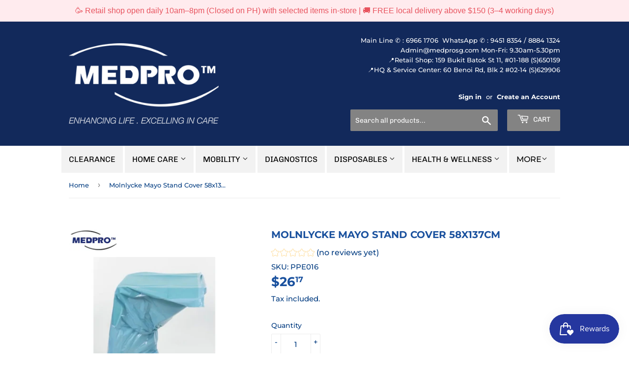

--- FILE ---
content_type: text/html; charset=utf-8
request_url: https://medprosg.com/products/molnlycke-mayo-stand-cover-58x137cm
body_size: 25654
content:
<!doctype html>
<html class="no-touch no-js">
<head>
  <script>(function(H){H.className=H.className.replace(/\bno-js\b/,'js')})(document.documentElement)</script>
  <!-- Basic page needs ================================================== -->
  <meta charset="utf-8">
  <meta http-equiv="X-UA-Compatible" content="IE=edge,chrome=1">

  
  <link rel="shortcut icon" href="//medprosg.com/cdn/shop/files/MEDPRO_High_Res_Transparent_2019_Logo_7a9dcf5d-0a31-42d9-b574-c827edce8043_32x32.png?v=1624335868" type="image/png" />
  

  <!-- Title and description ================================================== -->
  <title>
  Molnlycke Mayo Stand Cover 58x137cm &ndash; MEDPRO™ Medical Supplies
  </title>

  
    <meta name="description" content="BARRIER Mayo Stand Cover Mölnlycke has taken the next step in innovative, more sustainable drape solutions. Our ambition is to reduce the CO2 eq impact on the environment by challenging the choice of materials, processing, manufacturing and distribution all the way through to end of life. We also try to incorporate des">
  

  <!-- Product meta ================================================== -->
  <!-- /snippets/social-meta-tags.liquid -->




<meta property="og:site_name" content="MEDPRO™ Medical Supplies">
<meta property="og:url" content="https://medprosg.com/products/molnlycke-mayo-stand-cover-58x137cm">
<meta property="og:title" content="Molnlycke Mayo Stand Cover 58x137cm">
<meta property="og:type" content="product">
<meta property="og:description" content="BARRIER Mayo Stand Cover Mölnlycke has taken the next step in innovative, more sustainable drape solutions. Our ambition is to reduce the CO2 eq impact on the environment by challenging the choice of materials, processing, manufacturing and distribution all the way through to end of life. We also try to incorporate des">

  <meta property="og:price:amount" content="26.17">
  <meta property="og:price:currency" content="SGD">

<meta property="og:image" content="http://medprosg.com/cdn/shop/files/MayoStandCover58x137cm_1200x1200.jpg?v=1714640313"><meta property="og:image" content="http://medprosg.com/cdn/shop/files/MayoStandCover58x137cm_1_1200x1200.jpg?v=1714640315">
<meta property="og:image:secure_url" content="https://medprosg.com/cdn/shop/files/MayoStandCover58x137cm_1200x1200.jpg?v=1714640313"><meta property="og:image:secure_url" content="https://medprosg.com/cdn/shop/files/MayoStandCover58x137cm_1_1200x1200.jpg?v=1714640315">


<meta name="twitter:card" content="summary_large_image">
<meta name="twitter:title" content="Molnlycke Mayo Stand Cover 58x137cm">
<meta name="twitter:description" content="BARRIER Mayo Stand Cover Mölnlycke has taken the next step in innovative, more sustainable drape solutions. Our ambition is to reduce the CO2 eq impact on the environment by challenging the choice of materials, processing, manufacturing and distribution all the way through to end of life. We also try to incorporate des">


  <!-- Helpers ================================================== -->
  <link rel="canonical" href="https://medprosg.com/products/molnlycke-mayo-stand-cover-58x137cm">
  <meta name="viewport" content="width=device-width,initial-scale=1">

  <!-- CSS ================================================== -->
  <link href="//medprosg.com/cdn/shop/t/3/assets/theme.scss.css?v=166470406611899679831769404757" rel="stylesheet" type="text/css" media="all" />

  <!-- Header hook for plugins ================================================== -->
  <script>window.performance && window.performance.mark && window.performance.mark('shopify.content_for_header.start');</script><meta id="shopify-digital-wallet" name="shopify-digital-wallet" content="/6143180834/digital_wallets/dialog">
<link rel="alternate" type="application/json+oembed" href="https://medprosg.com/products/molnlycke-mayo-stand-cover-58x137cm.oembed">
<script async="async" src="/checkouts/internal/preloads.js?locale=en-SG"></script>
<script id="shopify-features" type="application/json">{"accessToken":"7eeb09ed726e4e4b000e195878e974e9","betas":["rich-media-storefront-analytics"],"domain":"medprosg.com","predictiveSearch":true,"shopId":6143180834,"locale":"en"}</script>
<script>var Shopify = Shopify || {};
Shopify.shop = "medprogroup.myshopify.com";
Shopify.locale = "en";
Shopify.currency = {"active":"SGD","rate":"1.0"};
Shopify.country = "SG";
Shopify.theme = {"name":"Supply","id":72628469794,"schema_name":"Supply","schema_version":"8.3.0","theme_store_id":679,"role":"main"};
Shopify.theme.handle = "null";
Shopify.theme.style = {"id":null,"handle":null};
Shopify.cdnHost = "medprosg.com/cdn";
Shopify.routes = Shopify.routes || {};
Shopify.routes.root = "/";</script>
<script type="module">!function(o){(o.Shopify=o.Shopify||{}).modules=!0}(window);</script>
<script>!function(o){function n(){var o=[];function n(){o.push(Array.prototype.slice.apply(arguments))}return n.q=o,n}var t=o.Shopify=o.Shopify||{};t.loadFeatures=n(),t.autoloadFeatures=n()}(window);</script>
<script id="shop-js-analytics" type="application/json">{"pageType":"product"}</script>
<script defer="defer" async type="module" src="//medprosg.com/cdn/shopifycloud/shop-js/modules/v2/client.init-shop-cart-sync_BT-GjEfc.en.esm.js"></script>
<script defer="defer" async type="module" src="//medprosg.com/cdn/shopifycloud/shop-js/modules/v2/chunk.common_D58fp_Oc.esm.js"></script>
<script defer="defer" async type="module" src="//medprosg.com/cdn/shopifycloud/shop-js/modules/v2/chunk.modal_xMitdFEc.esm.js"></script>
<script type="module">
  await import("//medprosg.com/cdn/shopifycloud/shop-js/modules/v2/client.init-shop-cart-sync_BT-GjEfc.en.esm.js");
await import("//medprosg.com/cdn/shopifycloud/shop-js/modules/v2/chunk.common_D58fp_Oc.esm.js");
await import("//medprosg.com/cdn/shopifycloud/shop-js/modules/v2/chunk.modal_xMitdFEc.esm.js");

  window.Shopify.SignInWithShop?.initShopCartSync?.({"fedCMEnabled":true,"windoidEnabled":true});

</script>
<script>(function() {
  var isLoaded = false;
  function asyncLoad() {
    if (isLoaded) return;
    isLoaded = true;
    var urls = ["\/\/www.powr.io\/powr.js?powr-token=medprogroup.myshopify.com\u0026external-type=shopify\u0026shop=medprogroup.myshopify.com","https:\/\/js.smile.io\/v1\/smile-shopify.js?shop=medprogroup.myshopify.com","https:\/\/trustbadge.shopclimb.com\/files\/js\/dist\/trustbadge.min.js?shop=medprogroup.myshopify.com","https:\/\/gateway.apaylater.com\/plugins\/price_divider\/main.js?platform=SHOPIFY\u0026country=SG\u0026price_divider_applied_on=all\u0026shop=medprogroup.myshopify.com","https:\/\/cdn.hextom.com\/js\/quickannouncementbar.js?shop=medprogroup.myshopify.com","https:\/\/a.mailmunch.co\/widgets\/site-684086-d40dc7f934259fa68bf33c9e28af3d48b685b6d6.js?shop=medprogroup.myshopify.com"];
    for (var i = 0; i < urls.length; i++) {
      var s = document.createElement('script');
      s.type = 'text/javascript';
      s.async = true;
      s.src = urls[i];
      var x = document.getElementsByTagName('script')[0];
      x.parentNode.insertBefore(s, x);
    }
  };
  if(window.attachEvent) {
    window.attachEvent('onload', asyncLoad);
  } else {
    window.addEventListener('load', asyncLoad, false);
  }
})();</script>
<script id="__st">var __st={"a":6143180834,"offset":28800,"reqid":"9effc5fd-d59d-4753-ad1e-d9eac58bc4bf-1769508405","pageurl":"medprosg.com\/products\/molnlycke-mayo-stand-cover-58x137cm","u":"2f6c24653f22","p":"product","rtyp":"product","rid":7267166847018};</script>
<script>window.ShopifyPaypalV4VisibilityTracking = true;</script>
<script id="captcha-bootstrap">!function(){'use strict';const t='contact',e='account',n='new_comment',o=[[t,t],['blogs',n],['comments',n],[t,'customer']],c=[[e,'customer_login'],[e,'guest_login'],[e,'recover_customer_password'],[e,'create_customer']],r=t=>t.map((([t,e])=>`form[action*='/${t}']:not([data-nocaptcha='true']) input[name='form_type'][value='${e}']`)).join(','),a=t=>()=>t?[...document.querySelectorAll(t)].map((t=>t.form)):[];function s(){const t=[...o],e=r(t);return a(e)}const i='password',u='form_key',d=['recaptcha-v3-token','g-recaptcha-response','h-captcha-response',i],f=()=>{try{return window.sessionStorage}catch{return}},m='__shopify_v',_=t=>t.elements[u];function p(t,e,n=!1){try{const o=window.sessionStorage,c=JSON.parse(o.getItem(e)),{data:r}=function(t){const{data:e,action:n}=t;return t[m]||n?{data:e,action:n}:{data:t,action:n}}(c);for(const[e,n]of Object.entries(r))t.elements[e]&&(t.elements[e].value=n);n&&o.removeItem(e)}catch(o){console.error('form repopulation failed',{error:o})}}const l='form_type',E='cptcha';function T(t){t.dataset[E]=!0}const w=window,h=w.document,L='Shopify',v='ce_forms',y='captcha';let A=!1;((t,e)=>{const n=(g='f06e6c50-85a8-45c8-87d0-21a2b65856fe',I='https://cdn.shopify.com/shopifycloud/storefront-forms-hcaptcha/ce_storefront_forms_captcha_hcaptcha.v1.5.2.iife.js',D={infoText:'Protected by hCaptcha',privacyText:'Privacy',termsText:'Terms'},(t,e,n)=>{const o=w[L][v],c=o.bindForm;if(c)return c(t,g,e,D).then(n);var r;o.q.push([[t,g,e,D],n]),r=I,A||(h.body.append(Object.assign(h.createElement('script'),{id:'captcha-provider',async:!0,src:r})),A=!0)});var g,I,D;w[L]=w[L]||{},w[L][v]=w[L][v]||{},w[L][v].q=[],w[L][y]=w[L][y]||{},w[L][y].protect=function(t,e){n(t,void 0,e),T(t)},Object.freeze(w[L][y]),function(t,e,n,w,h,L){const[v,y,A,g]=function(t,e,n){const i=e?o:[],u=t?c:[],d=[...i,...u],f=r(d),m=r(i),_=r(d.filter((([t,e])=>n.includes(e))));return[a(f),a(m),a(_),s()]}(w,h,L),I=t=>{const e=t.target;return e instanceof HTMLFormElement?e:e&&e.form},D=t=>v().includes(t);t.addEventListener('submit',(t=>{const e=I(t);if(!e)return;const n=D(e)&&!e.dataset.hcaptchaBound&&!e.dataset.recaptchaBound,o=_(e),c=g().includes(e)&&(!o||!o.value);(n||c)&&t.preventDefault(),c&&!n&&(function(t){try{if(!f())return;!function(t){const e=f();if(!e)return;const n=_(t);if(!n)return;const o=n.value;o&&e.removeItem(o)}(t);const e=Array.from(Array(32),(()=>Math.random().toString(36)[2])).join('');!function(t,e){_(t)||t.append(Object.assign(document.createElement('input'),{type:'hidden',name:u})),t.elements[u].value=e}(t,e),function(t,e){const n=f();if(!n)return;const o=[...t.querySelectorAll(`input[type='${i}']`)].map((({name:t})=>t)),c=[...d,...o],r={};for(const[a,s]of new FormData(t).entries())c.includes(a)||(r[a]=s);n.setItem(e,JSON.stringify({[m]:1,action:t.action,data:r}))}(t,e)}catch(e){console.error('failed to persist form',e)}}(e),e.submit())}));const S=(t,e)=>{t&&!t.dataset[E]&&(n(t,e.some((e=>e===t))),T(t))};for(const o of['focusin','change'])t.addEventListener(o,(t=>{const e=I(t);D(e)&&S(e,y())}));const B=e.get('form_key'),M=e.get(l),P=B&&M;t.addEventListener('DOMContentLoaded',(()=>{const t=y();if(P)for(const e of t)e.elements[l].value===M&&p(e,B);[...new Set([...A(),...v().filter((t=>'true'===t.dataset.shopifyCaptcha))])].forEach((e=>S(e,t)))}))}(h,new URLSearchParams(w.location.search),n,t,e,['guest_login'])})(!0,!0)}();</script>
<script integrity="sha256-4kQ18oKyAcykRKYeNunJcIwy7WH5gtpwJnB7kiuLZ1E=" data-source-attribution="shopify.loadfeatures" defer="defer" src="//medprosg.com/cdn/shopifycloud/storefront/assets/storefront/load_feature-a0a9edcb.js" crossorigin="anonymous"></script>
<script data-source-attribution="shopify.dynamic_checkout.dynamic.init">var Shopify=Shopify||{};Shopify.PaymentButton=Shopify.PaymentButton||{isStorefrontPortableWallets:!0,init:function(){window.Shopify.PaymentButton.init=function(){};var t=document.createElement("script");t.src="https://medprosg.com/cdn/shopifycloud/portable-wallets/latest/portable-wallets.en.js",t.type="module",document.head.appendChild(t)}};
</script>
<script data-source-attribution="shopify.dynamic_checkout.buyer_consent">
  function portableWalletsHideBuyerConsent(e){var t=document.getElementById("shopify-buyer-consent"),n=document.getElementById("shopify-subscription-policy-button");t&&n&&(t.classList.add("hidden"),t.setAttribute("aria-hidden","true"),n.removeEventListener("click",e))}function portableWalletsShowBuyerConsent(e){var t=document.getElementById("shopify-buyer-consent"),n=document.getElementById("shopify-subscription-policy-button");t&&n&&(t.classList.remove("hidden"),t.removeAttribute("aria-hidden"),n.addEventListener("click",e))}window.Shopify?.PaymentButton&&(window.Shopify.PaymentButton.hideBuyerConsent=portableWalletsHideBuyerConsent,window.Shopify.PaymentButton.showBuyerConsent=portableWalletsShowBuyerConsent);
</script>
<script>
  function portableWalletsCleanup(e){e&&e.src&&console.error("Failed to load portable wallets script "+e.src);var t=document.querySelectorAll("shopify-accelerated-checkout .shopify-payment-button__skeleton, shopify-accelerated-checkout-cart .wallet-cart-button__skeleton"),e=document.getElementById("shopify-buyer-consent");for(let e=0;e<t.length;e++)t[e].remove();e&&e.remove()}function portableWalletsNotLoadedAsModule(e){e instanceof ErrorEvent&&"string"==typeof e.message&&e.message.includes("import.meta")&&"string"==typeof e.filename&&e.filename.includes("portable-wallets")&&(window.removeEventListener("error",portableWalletsNotLoadedAsModule),window.Shopify.PaymentButton.failedToLoad=e,"loading"===document.readyState?document.addEventListener("DOMContentLoaded",window.Shopify.PaymentButton.init):window.Shopify.PaymentButton.init())}window.addEventListener("error",portableWalletsNotLoadedAsModule);
</script>

<script type="module" src="https://medprosg.com/cdn/shopifycloud/portable-wallets/latest/portable-wallets.en.js" onError="portableWalletsCleanup(this)" crossorigin="anonymous"></script>
<script nomodule>
  document.addEventListener("DOMContentLoaded", portableWalletsCleanup);
</script>

<link id="shopify-accelerated-checkout-styles" rel="stylesheet" media="screen" href="https://medprosg.com/cdn/shopifycloud/portable-wallets/latest/accelerated-checkout-backwards-compat.css" crossorigin="anonymous">
<style id="shopify-accelerated-checkout-cart">
        #shopify-buyer-consent {
  margin-top: 1em;
  display: inline-block;
  width: 100%;
}

#shopify-buyer-consent.hidden {
  display: none;
}

#shopify-subscription-policy-button {
  background: none;
  border: none;
  padding: 0;
  text-decoration: underline;
  font-size: inherit;
  cursor: pointer;
}

#shopify-subscription-policy-button::before {
  box-shadow: none;
}

      </style>

<script>window.performance && window.performance.mark && window.performance.mark('shopify.content_for_header.end');</script>

  
  

  <script src="//medprosg.com/cdn/shop/t/3/assets/jquery-2.2.3.min.js?v=58211863146907186831557642618" type="text/javascript"></script>

  <script src="//medprosg.com/cdn/shop/t/3/assets/lazysizes.min.js?v=8147953233334221341557642618" async="async"></script>
  <script src="//medprosg.com/cdn/shop/t/3/assets/vendor.js?v=106177282645720727331557642619" defer="defer"></script>
  <script src="//medprosg.com/cdn/shop/t/3/assets/theme.js?v=22161081030174052611747885370" defer="defer"></script>


 
 <script src="https://cdn.shopify.com/extensions/019bb158-f4e7-725f-a600-ef9c348de641/theme-app-extension-245/assets/alireviews.min.js" type="text/javascript" defer="defer"></script>
<link href="https://monorail-edge.shopifysvc.com" rel="dns-prefetch">
<script>(function(){if ("sendBeacon" in navigator && "performance" in window) {try {var session_token_from_headers = performance.getEntriesByType('navigation')[0].serverTiming.find(x => x.name == '_s').description;} catch {var session_token_from_headers = undefined;}var session_cookie_matches = document.cookie.match(/_shopify_s=([^;]*)/);var session_token_from_cookie = session_cookie_matches && session_cookie_matches.length === 2 ? session_cookie_matches[1] : "";var session_token = session_token_from_headers || session_token_from_cookie || "";function handle_abandonment_event(e) {var entries = performance.getEntries().filter(function(entry) {return /monorail-edge.shopifysvc.com/.test(entry.name);});if (!window.abandonment_tracked && entries.length === 0) {window.abandonment_tracked = true;var currentMs = Date.now();var navigation_start = performance.timing.navigationStart;var payload = {shop_id: 6143180834,url: window.location.href,navigation_start,duration: currentMs - navigation_start,session_token,page_type: "product"};window.navigator.sendBeacon("https://monorail-edge.shopifysvc.com/v1/produce", JSON.stringify({schema_id: "online_store_buyer_site_abandonment/1.1",payload: payload,metadata: {event_created_at_ms: currentMs,event_sent_at_ms: currentMs}}));}}window.addEventListener('pagehide', handle_abandonment_event);}}());</script>
<script id="web-pixels-manager-setup">(function e(e,d,r,n,o){if(void 0===o&&(o={}),!Boolean(null===(a=null===(i=window.Shopify)||void 0===i?void 0:i.analytics)||void 0===a?void 0:a.replayQueue)){var i,a;window.Shopify=window.Shopify||{};var t=window.Shopify;t.analytics=t.analytics||{};var s=t.analytics;s.replayQueue=[],s.publish=function(e,d,r){return s.replayQueue.push([e,d,r]),!0};try{self.performance.mark("wpm:start")}catch(e){}var l=function(){var e={modern:/Edge?\/(1{2}[4-9]|1[2-9]\d|[2-9]\d{2}|\d{4,})\.\d+(\.\d+|)|Firefox\/(1{2}[4-9]|1[2-9]\d|[2-9]\d{2}|\d{4,})\.\d+(\.\d+|)|Chrom(ium|e)\/(9{2}|\d{3,})\.\d+(\.\d+|)|(Maci|X1{2}).+ Version\/(15\.\d+|(1[6-9]|[2-9]\d|\d{3,})\.\d+)([,.]\d+|)( \(\w+\)|)( Mobile\/\w+|) Safari\/|Chrome.+OPR\/(9{2}|\d{3,})\.\d+\.\d+|(CPU[ +]OS|iPhone[ +]OS|CPU[ +]iPhone|CPU IPhone OS|CPU iPad OS)[ +]+(15[._]\d+|(1[6-9]|[2-9]\d|\d{3,})[._]\d+)([._]\d+|)|Android:?[ /-](13[3-9]|1[4-9]\d|[2-9]\d{2}|\d{4,})(\.\d+|)(\.\d+|)|Android.+Firefox\/(13[5-9]|1[4-9]\d|[2-9]\d{2}|\d{4,})\.\d+(\.\d+|)|Android.+Chrom(ium|e)\/(13[3-9]|1[4-9]\d|[2-9]\d{2}|\d{4,})\.\d+(\.\d+|)|SamsungBrowser\/([2-9]\d|\d{3,})\.\d+/,legacy:/Edge?\/(1[6-9]|[2-9]\d|\d{3,})\.\d+(\.\d+|)|Firefox\/(5[4-9]|[6-9]\d|\d{3,})\.\d+(\.\d+|)|Chrom(ium|e)\/(5[1-9]|[6-9]\d|\d{3,})\.\d+(\.\d+|)([\d.]+$|.*Safari\/(?![\d.]+ Edge\/[\d.]+$))|(Maci|X1{2}).+ Version\/(10\.\d+|(1[1-9]|[2-9]\d|\d{3,})\.\d+)([,.]\d+|)( \(\w+\)|)( Mobile\/\w+|) Safari\/|Chrome.+OPR\/(3[89]|[4-9]\d|\d{3,})\.\d+\.\d+|(CPU[ +]OS|iPhone[ +]OS|CPU[ +]iPhone|CPU IPhone OS|CPU iPad OS)[ +]+(10[._]\d+|(1[1-9]|[2-9]\d|\d{3,})[._]\d+)([._]\d+|)|Android:?[ /-](13[3-9]|1[4-9]\d|[2-9]\d{2}|\d{4,})(\.\d+|)(\.\d+|)|Mobile Safari.+OPR\/([89]\d|\d{3,})\.\d+\.\d+|Android.+Firefox\/(13[5-9]|1[4-9]\d|[2-9]\d{2}|\d{4,})\.\d+(\.\d+|)|Android.+Chrom(ium|e)\/(13[3-9]|1[4-9]\d|[2-9]\d{2}|\d{4,})\.\d+(\.\d+|)|Android.+(UC? ?Browser|UCWEB|U3)[ /]?(15\.([5-9]|\d{2,})|(1[6-9]|[2-9]\d|\d{3,})\.\d+)\.\d+|SamsungBrowser\/(5\.\d+|([6-9]|\d{2,})\.\d+)|Android.+MQ{2}Browser\/(14(\.(9|\d{2,})|)|(1[5-9]|[2-9]\d|\d{3,})(\.\d+|))(\.\d+|)|K[Aa][Ii]OS\/(3\.\d+|([4-9]|\d{2,})\.\d+)(\.\d+|)/},d=e.modern,r=e.legacy,n=navigator.userAgent;return n.match(d)?"modern":n.match(r)?"legacy":"unknown"}(),u="modern"===l?"modern":"legacy",c=(null!=n?n:{modern:"",legacy:""})[u],f=function(e){return[e.baseUrl,"/wpm","/b",e.hashVersion,"modern"===e.buildTarget?"m":"l",".js"].join("")}({baseUrl:d,hashVersion:r,buildTarget:u}),m=function(e){var d=e.version,r=e.bundleTarget,n=e.surface,o=e.pageUrl,i=e.monorailEndpoint;return{emit:function(e){var a=e.status,t=e.errorMsg,s=(new Date).getTime(),l=JSON.stringify({metadata:{event_sent_at_ms:s},events:[{schema_id:"web_pixels_manager_load/3.1",payload:{version:d,bundle_target:r,page_url:o,status:a,surface:n,error_msg:t},metadata:{event_created_at_ms:s}}]});if(!i)return console&&console.warn&&console.warn("[Web Pixels Manager] No Monorail endpoint provided, skipping logging."),!1;try{return self.navigator.sendBeacon.bind(self.navigator)(i,l)}catch(e){}var u=new XMLHttpRequest;try{return u.open("POST",i,!0),u.setRequestHeader("Content-Type","text/plain"),u.send(l),!0}catch(e){return console&&console.warn&&console.warn("[Web Pixels Manager] Got an unhandled error while logging to Monorail."),!1}}}}({version:r,bundleTarget:l,surface:e.surface,pageUrl:self.location.href,monorailEndpoint:e.monorailEndpoint});try{o.browserTarget=l,function(e){var d=e.src,r=e.async,n=void 0===r||r,o=e.onload,i=e.onerror,a=e.sri,t=e.scriptDataAttributes,s=void 0===t?{}:t,l=document.createElement("script"),u=document.querySelector("head"),c=document.querySelector("body");if(l.async=n,l.src=d,a&&(l.integrity=a,l.crossOrigin="anonymous"),s)for(var f in s)if(Object.prototype.hasOwnProperty.call(s,f))try{l.dataset[f]=s[f]}catch(e){}if(o&&l.addEventListener("load",o),i&&l.addEventListener("error",i),u)u.appendChild(l);else{if(!c)throw new Error("Did not find a head or body element to append the script");c.appendChild(l)}}({src:f,async:!0,onload:function(){if(!function(){var e,d;return Boolean(null===(d=null===(e=window.Shopify)||void 0===e?void 0:e.analytics)||void 0===d?void 0:d.initialized)}()){var d=window.webPixelsManager.init(e)||void 0;if(d){var r=window.Shopify.analytics;r.replayQueue.forEach((function(e){var r=e[0],n=e[1],o=e[2];d.publishCustomEvent(r,n,o)})),r.replayQueue=[],r.publish=d.publishCustomEvent,r.visitor=d.visitor,r.initialized=!0}}},onerror:function(){return m.emit({status:"failed",errorMsg:"".concat(f," has failed to load")})},sri:function(e){var d=/^sha384-[A-Za-z0-9+/=]+$/;return"string"==typeof e&&d.test(e)}(c)?c:"",scriptDataAttributes:o}),m.emit({status:"loading"})}catch(e){m.emit({status:"failed",errorMsg:(null==e?void 0:e.message)||"Unknown error"})}}})({shopId: 6143180834,storefrontBaseUrl: "https://medprosg.com",extensionsBaseUrl: "https://extensions.shopifycdn.com/cdn/shopifycloud/web-pixels-manager",monorailEndpoint: "https://monorail-edge.shopifysvc.com/unstable/produce_batch",surface: "storefront-renderer",enabledBetaFlags: ["2dca8a86"],webPixelsConfigList: [{"id":"44433450","eventPayloadVersion":"v1","runtimeContext":"LAX","scriptVersion":"1","type":"CUSTOM","privacyPurposes":["MARKETING"],"name":"Meta pixel (migrated)"},{"id":"77168682","eventPayloadVersion":"v1","runtimeContext":"LAX","scriptVersion":"1","type":"CUSTOM","privacyPurposes":["ANALYTICS"],"name":"Google Analytics tag (migrated)"},{"id":"shopify-app-pixel","configuration":"{}","eventPayloadVersion":"v1","runtimeContext":"STRICT","scriptVersion":"0450","apiClientId":"shopify-pixel","type":"APP","privacyPurposes":["ANALYTICS","MARKETING"]},{"id":"shopify-custom-pixel","eventPayloadVersion":"v1","runtimeContext":"LAX","scriptVersion":"0450","apiClientId":"shopify-pixel","type":"CUSTOM","privacyPurposes":["ANALYTICS","MARKETING"]}],isMerchantRequest: false,initData: {"shop":{"name":"MEDPRO™ Medical Supplies","paymentSettings":{"currencyCode":"SGD"},"myshopifyDomain":"medprogroup.myshopify.com","countryCode":"SG","storefrontUrl":"https:\/\/medprosg.com"},"customer":null,"cart":null,"checkout":null,"productVariants":[{"price":{"amount":26.17,"currencyCode":"SGD"},"product":{"title":"Molnlycke Mayo Stand Cover 58x137cm","vendor":"MEDPRO™ Medical Supplies","id":"7267166847018","untranslatedTitle":"Molnlycke Mayo Stand Cover 58x137cm","url":"\/products\/molnlycke-mayo-stand-cover-58x137cm","type":""},"id":"41552062447658","image":{"src":"\/\/medprosg.com\/cdn\/shop\/files\/MayoStandCover58x137cm.jpg?v=1714640313"},"sku":"PPE016","title":"Default Title","untranslatedTitle":"Default Title"}],"purchasingCompany":null},},"https://medprosg.com/cdn","fcfee988w5aeb613cpc8e4bc33m6693e112",{"modern":"","legacy":""},{"shopId":"6143180834","storefrontBaseUrl":"https:\/\/medprosg.com","extensionBaseUrl":"https:\/\/extensions.shopifycdn.com\/cdn\/shopifycloud\/web-pixels-manager","surface":"storefront-renderer","enabledBetaFlags":"[\"2dca8a86\"]","isMerchantRequest":"false","hashVersion":"fcfee988w5aeb613cpc8e4bc33m6693e112","publish":"custom","events":"[[\"page_viewed\",{}],[\"product_viewed\",{\"productVariant\":{\"price\":{\"amount\":26.17,\"currencyCode\":\"SGD\"},\"product\":{\"title\":\"Molnlycke Mayo Stand Cover 58x137cm\",\"vendor\":\"MEDPRO™ Medical Supplies\",\"id\":\"7267166847018\",\"untranslatedTitle\":\"Molnlycke Mayo Stand Cover 58x137cm\",\"url\":\"\/products\/molnlycke-mayo-stand-cover-58x137cm\",\"type\":\"\"},\"id\":\"41552062447658\",\"image\":{\"src\":\"\/\/medprosg.com\/cdn\/shop\/files\/MayoStandCover58x137cm.jpg?v=1714640313\"},\"sku\":\"PPE016\",\"title\":\"Default Title\",\"untranslatedTitle\":\"Default Title\"}}]]"});</script><script>
  window.ShopifyAnalytics = window.ShopifyAnalytics || {};
  window.ShopifyAnalytics.meta = window.ShopifyAnalytics.meta || {};
  window.ShopifyAnalytics.meta.currency = 'SGD';
  var meta = {"product":{"id":7267166847018,"gid":"gid:\/\/shopify\/Product\/7267166847018","vendor":"MEDPRO™ Medical Supplies","type":"","handle":"molnlycke-mayo-stand-cover-58x137cm","variants":[{"id":41552062447658,"price":2617,"name":"Molnlycke Mayo Stand Cover 58x137cm","public_title":null,"sku":"PPE016"}],"remote":false},"page":{"pageType":"product","resourceType":"product","resourceId":7267166847018,"requestId":"9effc5fd-d59d-4753-ad1e-d9eac58bc4bf-1769508405"}};
  for (var attr in meta) {
    window.ShopifyAnalytics.meta[attr] = meta[attr];
  }
</script>
<script class="analytics">
  (function () {
    var customDocumentWrite = function(content) {
      var jquery = null;

      if (window.jQuery) {
        jquery = window.jQuery;
      } else if (window.Checkout && window.Checkout.$) {
        jquery = window.Checkout.$;
      }

      if (jquery) {
        jquery('body').append(content);
      }
    };

    var hasLoggedConversion = function(token) {
      if (token) {
        return document.cookie.indexOf('loggedConversion=' + token) !== -1;
      }
      return false;
    }

    var setCookieIfConversion = function(token) {
      if (token) {
        var twoMonthsFromNow = new Date(Date.now());
        twoMonthsFromNow.setMonth(twoMonthsFromNow.getMonth() + 2);

        document.cookie = 'loggedConversion=' + token + '; expires=' + twoMonthsFromNow;
      }
    }

    var trekkie = window.ShopifyAnalytics.lib = window.trekkie = window.trekkie || [];
    if (trekkie.integrations) {
      return;
    }
    trekkie.methods = [
      'identify',
      'page',
      'ready',
      'track',
      'trackForm',
      'trackLink'
    ];
    trekkie.factory = function(method) {
      return function() {
        var args = Array.prototype.slice.call(arguments);
        args.unshift(method);
        trekkie.push(args);
        return trekkie;
      };
    };
    for (var i = 0; i < trekkie.methods.length; i++) {
      var key = trekkie.methods[i];
      trekkie[key] = trekkie.factory(key);
    }
    trekkie.load = function(config) {
      trekkie.config = config || {};
      trekkie.config.initialDocumentCookie = document.cookie;
      var first = document.getElementsByTagName('script')[0];
      var script = document.createElement('script');
      script.type = 'text/javascript';
      script.onerror = function(e) {
        var scriptFallback = document.createElement('script');
        scriptFallback.type = 'text/javascript';
        scriptFallback.onerror = function(error) {
                var Monorail = {
      produce: function produce(monorailDomain, schemaId, payload) {
        var currentMs = new Date().getTime();
        var event = {
          schema_id: schemaId,
          payload: payload,
          metadata: {
            event_created_at_ms: currentMs,
            event_sent_at_ms: currentMs
          }
        };
        return Monorail.sendRequest("https://" + monorailDomain + "/v1/produce", JSON.stringify(event));
      },
      sendRequest: function sendRequest(endpointUrl, payload) {
        // Try the sendBeacon API
        if (window && window.navigator && typeof window.navigator.sendBeacon === 'function' && typeof window.Blob === 'function' && !Monorail.isIos12()) {
          var blobData = new window.Blob([payload], {
            type: 'text/plain'
          });

          if (window.navigator.sendBeacon(endpointUrl, blobData)) {
            return true;
          } // sendBeacon was not successful

        } // XHR beacon

        var xhr = new XMLHttpRequest();

        try {
          xhr.open('POST', endpointUrl);
          xhr.setRequestHeader('Content-Type', 'text/plain');
          xhr.send(payload);
        } catch (e) {
          console.log(e);
        }

        return false;
      },
      isIos12: function isIos12() {
        return window.navigator.userAgent.lastIndexOf('iPhone; CPU iPhone OS 12_') !== -1 || window.navigator.userAgent.lastIndexOf('iPad; CPU OS 12_') !== -1;
      }
    };
    Monorail.produce('monorail-edge.shopifysvc.com',
      'trekkie_storefront_load_errors/1.1',
      {shop_id: 6143180834,
      theme_id: 72628469794,
      app_name: "storefront",
      context_url: window.location.href,
      source_url: "//medprosg.com/cdn/s/trekkie.storefront.a804e9514e4efded663580eddd6991fcc12b5451.min.js"});

        };
        scriptFallback.async = true;
        scriptFallback.src = '//medprosg.com/cdn/s/trekkie.storefront.a804e9514e4efded663580eddd6991fcc12b5451.min.js';
        first.parentNode.insertBefore(scriptFallback, first);
      };
      script.async = true;
      script.src = '//medprosg.com/cdn/s/trekkie.storefront.a804e9514e4efded663580eddd6991fcc12b5451.min.js';
      first.parentNode.insertBefore(script, first);
    };
    trekkie.load(
      {"Trekkie":{"appName":"storefront","development":false,"defaultAttributes":{"shopId":6143180834,"isMerchantRequest":null,"themeId":72628469794,"themeCityHash":"18032285796949537229","contentLanguage":"en","currency":"SGD","eventMetadataId":"f52b63b0-2626-4691-a216-6645876beb5a"},"isServerSideCookieWritingEnabled":true,"monorailRegion":"shop_domain","enabledBetaFlags":["65f19447"]},"Session Attribution":{},"S2S":{"facebookCapiEnabled":false,"source":"trekkie-storefront-renderer","apiClientId":580111}}
    );

    var loaded = false;
    trekkie.ready(function() {
      if (loaded) return;
      loaded = true;

      window.ShopifyAnalytics.lib = window.trekkie;

      var originalDocumentWrite = document.write;
      document.write = customDocumentWrite;
      try { window.ShopifyAnalytics.merchantGoogleAnalytics.call(this); } catch(error) {};
      document.write = originalDocumentWrite;

      window.ShopifyAnalytics.lib.page(null,{"pageType":"product","resourceType":"product","resourceId":7267166847018,"requestId":"9effc5fd-d59d-4753-ad1e-d9eac58bc4bf-1769508405","shopifyEmitted":true});

      var match = window.location.pathname.match(/checkouts\/(.+)\/(thank_you|post_purchase)/)
      var token = match? match[1]: undefined;
      if (!hasLoggedConversion(token)) {
        setCookieIfConversion(token);
        window.ShopifyAnalytics.lib.track("Viewed Product",{"currency":"SGD","variantId":41552062447658,"productId":7267166847018,"productGid":"gid:\/\/shopify\/Product\/7267166847018","name":"Molnlycke Mayo Stand Cover 58x137cm","price":"26.17","sku":"PPE016","brand":"MEDPRO™ Medical Supplies","variant":null,"category":"","nonInteraction":true,"remote":false},undefined,undefined,{"shopifyEmitted":true});
      window.ShopifyAnalytics.lib.track("monorail:\/\/trekkie_storefront_viewed_product\/1.1",{"currency":"SGD","variantId":41552062447658,"productId":7267166847018,"productGid":"gid:\/\/shopify\/Product\/7267166847018","name":"Molnlycke Mayo Stand Cover 58x137cm","price":"26.17","sku":"PPE016","brand":"MEDPRO™ Medical Supplies","variant":null,"category":"","nonInteraction":true,"remote":false,"referer":"https:\/\/medprosg.com\/products\/molnlycke-mayo-stand-cover-58x137cm"});
      }
    });


        var eventsListenerScript = document.createElement('script');
        eventsListenerScript.async = true;
        eventsListenerScript.src = "//medprosg.com/cdn/shopifycloud/storefront/assets/shop_events_listener-3da45d37.js";
        document.getElementsByTagName('head')[0].appendChild(eventsListenerScript);

})();</script>
  <script>
  if (!window.ga || (window.ga && typeof window.ga !== 'function')) {
    window.ga = function ga() {
      (window.ga.q = window.ga.q || []).push(arguments);
      if (window.Shopify && window.Shopify.analytics && typeof window.Shopify.analytics.publish === 'function') {
        window.Shopify.analytics.publish("ga_stub_called", {}, {sendTo: "google_osp_migration"});
      }
      console.error("Shopify's Google Analytics stub called with:", Array.from(arguments), "\nSee https://help.shopify.com/manual/promoting-marketing/pixels/pixel-migration#google for more information.");
    };
    if (window.Shopify && window.Shopify.analytics && typeof window.Shopify.analytics.publish === 'function') {
      window.Shopify.analytics.publish("ga_stub_initialized", {}, {sendTo: "google_osp_migration"});
    }
  }
</script>
<script
  defer
  src="https://medprosg.com/cdn/shopifycloud/perf-kit/shopify-perf-kit-3.0.4.min.js"
  data-application="storefront-renderer"
  data-shop-id="6143180834"
  data-render-region="gcp-us-east1"
  data-page-type="product"
  data-theme-instance-id="72628469794"
  data-theme-name="Supply"
  data-theme-version="8.3.0"
  data-monorail-region="shop_domain"
  data-resource-timing-sampling-rate="10"
  data-shs="true"
  data-shs-beacon="true"
  data-shs-export-with-fetch="true"
  data-shs-logs-sample-rate="1"
  data-shs-beacon-endpoint="https://medprosg.com/api/collect"
></script>
</head>

<body id="molnlycke-mayo-stand-cover-58x137cm" class="template-product" >

  <div id="shopify-section-header" class="shopify-section header-section"><header class="site-header" role="banner" data-section-id="header" data-section-type="header-section">
  <div class="wrapper">

    <div class="grid--full">
      <div class="grid-item large--one-half">
        
          <div class="h1 header-logo" itemscope itemtype="http://schema.org/Organization">
        
          
          

          <a href="/" itemprop="url">
            <div class="lazyload__image-wrapper no-js header-logo__image" style="max-width:305px;">
              <div style="padding-top:53.7590113285273%;">
                <img class="lazyload js"
                  data-src="//medprosg.com/cdn/shop/files/White_Logo1_72e4bed7-6d0d-45da-9bde-67bf8a227c75_{width}x.png?v=1624336045"
                  data-widths="[180, 360, 540, 720, 900, 1080, 1296, 1512, 1728, 2048]"
                  data-aspectratio="1.8601532567049808"
                  data-sizes="auto"
                  alt="MEDPRO™ Medical Supplies"
                  style="width:305px;">
              </div>
            </div>
            <noscript>
              
              <img src="//medprosg.com/cdn/shop/files/White_Logo1_72e4bed7-6d0d-45da-9bde-67bf8a227c75_305x.png?v=1624336045"
                srcset="//medprosg.com/cdn/shop/files/White_Logo1_72e4bed7-6d0d-45da-9bde-67bf8a227c75_305x.png?v=1624336045 1x, //medprosg.com/cdn/shop/files/White_Logo1_72e4bed7-6d0d-45da-9bde-67bf8a227c75_305x@2x.png?v=1624336045 2x"
                alt="MEDPRO™ Medical Supplies"
                itemprop="logo"
                style="max-width:305px;">
            </noscript>
          </a>
          
        
          </div>
        
      </div>

      <div class="grid-item large--one-half text-center large--text-right">
        
          <div class="site-header--text-links">
            
              

                <p>Main Line ✆ : 6966 1706  WhatsApp ✆ : 9451 8354 / 8884 1324<br>Admin@medprosg.com  Mon-Fri: 9.30am-5.30pm<br>📍Retail Shop: 159 Bukit Batok St 11, #01-188 (S)650159<br>📍HQ & Service Center: 60 Benoi Rd, Blk 2 #02-14 (S)629906</p><br>

              
            

            
              <span class="site-header--meta-links medium-down--hide">
                
                  <a href="/account/login" id="customer_login_link">Sign in</a>
                  <span class="site-header--spacer">or</span>
                  <a href="/account/register" id="customer_register_link">Create an Account</a>
                
              </span>
            
          </div>

          <br class="medium-down--hide">
        

        <form action="/search" method="get" class="search-bar" role="search">
  <input type="hidden" name="type" value="product">

  <input type="search" name="q" value="" placeholder="Search all products..." aria-label="Search all products...">
  <button type="submit" class="search-bar--submit icon-fallback-text">
    <span class="icon icon-search" aria-hidden="true"></span>
    <span class="fallback-text">Search</span>
  </button>
</form>


        <a href="/cart" class="header-cart-btn cart-toggle">
          <span class="icon icon-cart"></span>
          Cart <span class="cart-count cart-badge--desktop hidden-count">0</span>
        </a>
      </div>
    </div>

  </div>
</header>

<div id="mobileNavBar">
  <div class="display-table-cell">
    <button class="menu-toggle mobileNavBar-link" aria-controls="navBar" aria-expanded="false"><span class="icon icon-hamburger" aria-hidden="true"></span>Menu</button>
  </div>
  <div class="display-table-cell">
    <a href="/cart" class="cart-toggle mobileNavBar-link">
      <span class="icon icon-cart"></span>
      Cart <span class="cart-count hidden-count">0</span>
    </a>
  </div>
</div>

<nav class="nav-bar" id="navBar" role="navigation">
  <div class="wrapper">
    <form action="/search" method="get" class="search-bar" role="search">
  <input type="hidden" name="type" value="product">

  <input type="search" name="q" value="" placeholder="Search all products..." aria-label="Search all products...">
  <button type="submit" class="search-bar--submit icon-fallback-text">
    <span class="icon icon-search" aria-hidden="true"></span>
    <span class="fallback-text">Search</span>
  </button>
</form>

    <ul class="mobile-nav" id="MobileNav">
  
  <li class="large--hide">
    <a href="/">Home</a>
  </li>
  
  
    
      <li>
        <a
          href="/collections/clearance"
          class="mobile-nav--link"
          data-meganav-type="child"
          >
            CLEARANCE
        </a>
      </li>
    
  
    
      
      <li
        class="mobile-nav--has-dropdown "
        aria-haspopup="true">
        <a
          href="/collections/home-care-equipment"
          class="mobile-nav--link"
          data-meganav-type="parent"
          >
            Home Care
        </a>
        <button class="icon icon-arrow-down mobile-nav--button"
          aria-expanded="false"
          aria-label="Home Care Menu">
        </button>
        <ul
          id="MenuParent-2"
          class="mobile-nav--dropdown mobile-nav--has-grandchildren"
          data-meganav-dropdown>
          
            
            
              <li
                class="mobile-nav--has-dropdown mobile-nav--has-dropdown-grandchild "
                aria-haspopup="true">
                <a
                  href="/collections/hospital-home-beds"
                  class="mobile-nav--link"
                  data-meganav-type="parent"
                  >
                    Rest &amp; Sleep
                </a>
                <button class="icon icon-arrow-down mobile-nav--button"
                  aria-expanded="false"
                  aria-label="Rest &amp; Sleep Menu">
                </button>
                <ul
                  id="MenuChildren-2-1"
                  class="mobile-nav--dropdown-grandchild"
                  data-meganav-dropdown>
                  
                    <li>
                      <a
                        href="/collections/hospital-beds"
                        class="mobile-nav--link"
                        data-meganav-type="child"
                        >
                          Beds
                        </a>
                    </li>
                  
                    <li>
                      <a
                        href="/collections/cushions"
                        class="mobile-nav--link"
                        data-meganav-type="child"
                        >
                          Pressure Relief Cushions
                        </a>
                    </li>
                  
                    <li>
                      <a
                        href="/collections/mattress"
                        class="mobile-nav--link"
                        data-meganav-type="child"
                        >
                          Pressure Relief Mattresses
                        </a>
                    </li>
                  
                    <li>
                      <a
                        href="/collections/bed-accessories"
                        class="mobile-nav--link"
                        data-meganav-type="child"
                        >
                          Bed Accessories
                        </a>
                    </li>
                  
                </ul>
              </li>
            
          
            
              <li>
                <a
                  href="/collections/meal-care"
                  class="mobile-nav--link"
                  data-meganav-type="child"
                  >
                    Eating &amp; Drinking
                </a>
              </li>
            
          
            
            
              <li
                class="mobile-nav--has-dropdown mobile-nav--has-dropdown-grandchild "
                aria-haspopup="true">
                <a
                  href="/collections/bath"
                  class="mobile-nav--link"
                  data-meganav-type="parent"
                  >
                    Bathroom
                </a>
                <button class="icon icon-arrow-down mobile-nav--button"
                  aria-expanded="false"
                  aria-label="Bathroom Menu">
                </button>
                <ul
                  id="MenuChildren-2-3"
                  class="mobile-nav--dropdown-grandchild"
                  data-meganav-dropdown>
                  
                    <li>
                      <a
                        href="/collections/mobile-commodes"
                        class="mobile-nav--link"
                        data-meganav-type="child"
                        >
                          Commodes
                        </a>
                    </li>
                  
                    <li>
                      <a
                        href="/collections/shower-chairs"
                        class="mobile-nav--link"
                        data-meganav-type="child"
                        >
                          Shower Chairs
                        </a>
                    </li>
                  
                    <li>
                      <a
                        href="/collections/bedpans-urinals"
                        class="mobile-nav--link"
                        data-meganav-type="child"
                        >
                          Bedpans/Urinals
                        </a>
                    </li>
                  
                    <li>
                      <a
                        href="/collections/bathroom-safety"
                        class="mobile-nav--link"
                        data-meganav-type="child"
                        >
                          Bathroom Safety
                        </a>
                    </li>
                  
                    <li>
                      <a
                        href="/collections/bathroom-accessories"
                        class="mobile-nav--link"
                        data-meganav-type="child"
                        >
                          Bathroom Accessories
                        </a>
                    </li>
                  
                </ul>
              </li>
            
          
            
            
              <li
                class="mobile-nav--has-dropdown mobile-nav--has-dropdown-grandchild "
                aria-haspopup="true">
                <a
                  href="/collections/incontinence-care"
                  class="mobile-nav--link"
                  data-meganav-type="parent"
                  >
                    Incontinence Care
                </a>
                <button class="icon icon-arrow-down mobile-nav--button"
                  aria-expanded="false"
                  aria-label="Incontinence Care Menu">
                </button>
                <ul
                  id="MenuChildren-2-4"
                  class="mobile-nav--dropdown-grandchild"
                  data-meganav-dropdown>
                  
                    <li>
                      <a
                        href="/collections/diapers"
                        class="mobile-nav--link"
                        data-meganav-type="child"
                        >
                          Diapers
                        </a>
                    </li>
                  
                    <li>
                      <a
                        href="/collections/bed-pad-underpads"
                        class="mobile-nav--link"
                        data-meganav-type="child"
                        >
                          Bed Pad/Underpads
                        </a>
                    </li>
                  
                    <li>
                      <a
                        href="/collections/incontinence-accessories"
                        class="mobile-nav--link"
                        data-meganav-type="child"
                        >
                          Incontinence Accessories
                        </a>
                    </li>
                  
                </ul>
              </li>
            
          
            
              <li>
                <a
                  href="/collections/home-furnishings"
                  class="mobile-nav--link"
                  data-meganav-type="child"
                  >
                    Home Furnishings
                </a>
              </li>
            
          
            
              <li>
                <a
                  href="/collections/respiratory"
                  class="mobile-nav--link"
                  data-meganav-type="child"
                  >
                    Respiratory Care
                </a>
              </li>
            
          
        </ul>
      </li>
    
  
    
      
      <li
        class="mobile-nav--has-dropdown "
        aria-haspopup="true">
        <a
          href="/collections/mobility"
          class="mobile-nav--link"
          data-meganav-type="parent"
          >
            Mobility
        </a>
        <button class="icon icon-arrow-down mobile-nav--button"
          aria-expanded="false"
          aria-label="Mobility Menu">
        </button>
        <ul
          id="MenuParent-3"
          class="mobile-nav--dropdown mobile-nav--has-grandchildren"
          data-meganav-dropdown>
          
            
            
              <li
                class="mobile-nav--has-dropdown mobile-nav--has-dropdown-grandchild "
                aria-haspopup="true">
                <a
                  href="/collections/wheelchair-pushchairs"
                  class="mobile-nav--link"
                  data-meganav-type="parent"
                  >
                    Wheelchair/Pushchairs
                </a>
                <button class="icon icon-arrow-down mobile-nav--button"
                  aria-expanded="false"
                  aria-label="Wheelchair/Pushchairs Menu">
                </button>
                <ul
                  id="MenuChildren-3-1"
                  class="mobile-nav--dropdown-grandchild"
                  data-meganav-dropdown>
                  
                    <li>
                      <a
                        href="/collections/wheelchairs"
                        class="mobile-nav--link"
                        data-meganav-type="child"
                        >
                          Wheelchairs
                        </a>
                    </li>
                  
                    <li>
                      <a
                        href="/collections/pushchairs"
                        class="mobile-nav--link"
                        data-meganav-type="child"
                        >
                          Pushchairs
                        </a>
                    </li>
                  
                    <li>
                      <a
                        href="/collections/elevating-legrest"
                        class="mobile-nav--link"
                        data-meganav-type="child"
                        >
                          Elevating Legrest
                        </a>
                    </li>
                  
                    <li>
                      <a
                        href="/collections/recliner-wheelchairs"
                        class="mobile-nav--link"
                        data-meganav-type="child"
                        >
                          Recliner Wheelchairs
                        </a>
                    </li>
                  
                    <li>
                      <a
                        href="/collections/recliner-pushchairs"
                        class="mobile-nav--link"
                        data-meganav-type="child"
                        >
                          Recliner Pushchairs
                        </a>
                    </li>
                  
                    <li>
                      <a
                        href="/collections/motorised-wheelchairs"
                        class="mobile-nav--link"
                        data-meganav-type="child"
                        >
                          Motorised Wheelchairs / Pushchairs
                        </a>
                    </li>
                  
                    <li>
                      <a
                        href="/collections/wheelchair-accessories"
                        class="mobile-nav--link"
                        data-meganav-type="child"
                        >
                          Wheelchair/Pushchair Accessories
                        </a>
                    </li>
                  
                </ul>
              </li>
            
          
            
              <li>
                <a
                  href="/collections/scooters"
                  class="mobile-nav--link"
                  data-meganav-type="child"
                  >
                    Scooters
                </a>
              </li>
            
          
            
            
              <li
                class="mobile-nav--has-dropdown mobile-nav--has-dropdown-grandchild "
                aria-haspopup="true">
                <a
                  href="/collections/walking-aids"
                  class="mobile-nav--link"
                  data-meganav-type="parent"
                  >
                    Walking Aids
                </a>
                <button class="icon icon-arrow-down mobile-nav--button"
                  aria-expanded="false"
                  aria-label="Walking Aids Menu">
                </button>
                <ul
                  id="MenuChildren-3-3"
                  class="mobile-nav--dropdown-grandchild"
                  data-meganav-dropdown>
                  
                    <li>
                      <a
                        href="/collections/canes"
                        class="mobile-nav--link"
                        data-meganav-type="child"
                        >
                          Canes
                        </a>
                    </li>
                  
                    <li>
                      <a
                        href="/collections/crutches-1"
                        class="mobile-nav--link"
                        data-meganav-type="child"
                        >
                          Crutches
                        </a>
                    </li>
                  
                    <li>
                      <a
                        href="/collections/crutches"
                        class="mobile-nav--link"
                        data-meganav-type="child"
                        >
                          Walkers/Rollators
                        </a>
                    </li>
                  
                </ul>
              </li>
            
          
            
              <li>
                <a
                  href="/collections/transfer-aids"
                  class="mobile-nav--link"
                  data-meganav-type="child"
                  >
                    Transfer Aids
                </a>
              </li>
            
          
            
            
              <li
                class="mobile-nav--has-dropdown mobile-nav--has-dropdown-grandchild "
                aria-haspopup="true">
                <a
                  href="/collections/rehabilitation"
                  class="mobile-nav--link"
                  data-meganav-type="parent"
                  >
                    Rehabilitation
                </a>
                <button class="icon icon-arrow-down mobile-nav--button"
                  aria-expanded="false"
                  aria-label="Rehabilitation Menu">
                </button>
                <ul
                  id="MenuChildren-3-5"
                  class="mobile-nav--dropdown-grandchild"
                  data-meganav-dropdown>
                  
                    <li>
                      <a
                        href="/collections/braces"
                        class="mobile-nav--link"
                        data-meganav-type="child"
                        >
                          Braces
                        </a>
                    </li>
                  
                    <li>
                      <a
                        href="/collections/rehabilitation-aids"
                        class="mobile-nav--link"
                        data-meganav-type="child"
                        >
                          Rehabilitation Aids
                        </a>
                    </li>
                  
                </ul>
              </li>
            
          
            
              <li>
                <a
                  href="/collections/ramps"
                  class="mobile-nav--link"
                  data-meganav-type="child"
                  >
                    Ramps
                </a>
              </li>
            
          
        </ul>
      </li>
    
  
    
      <li>
        <a
          href="/collections/medical-diagnostics"
          class="mobile-nav--link"
          data-meganav-type="child"
          >
            Diagnostics
        </a>
      </li>
    
  
    
      
      <li
        class="mobile-nav--has-dropdown "
        aria-haspopup="true">
        <a
          href="/collections/disposables"
          class="mobile-nav--link"
          data-meganav-type="parent"
          >
            Disposables
        </a>
        <button class="icon icon-arrow-down mobile-nav--button"
          aria-expanded="false"
          aria-label="Disposables Menu">
        </button>
        <ul
          id="MenuParent-5"
          class="mobile-nav--dropdown mobile-nav--has-grandchildren"
          data-meganav-dropdown>
          
            
              <li>
                <a
                  href="/collections/personal-protective-equipments"
                  class="mobile-nav--link"
                  data-meganav-type="child"
                  >
                    Personal Protective Equipments
                </a>
              </li>
            
          
            
              <li>
                <a
                  href="/collections/sanitiser-wet-wipes"
                  class="mobile-nav--link"
                  data-meganav-type="child"
                  >
                    Sanitiser/Wipes
                </a>
              </li>
            
          
            
            
              <li
                class="mobile-nav--has-dropdown mobile-nav--has-dropdown-grandchild "
                aria-haspopup="true">
                <a
                  href="/collections/wound-dressing"
                  class="mobile-nav--link"
                  data-meganav-type="parent"
                  >
                    Wound Care
                </a>
                <button class="icon icon-arrow-down mobile-nav--button"
                  aria-expanded="false"
                  aria-label="Wound Care Menu">
                </button>
                <ul
                  id="MenuChildren-5-3"
                  class="mobile-nav--dropdown-grandchild"
                  data-meganav-dropdown>
                  
                    <li>
                      <a
                        href="/collections/3m"
                        class="mobile-nav--link"
                        data-meganav-type="child"
                        >
                          3M
                        </a>
                    </li>
                  
                    <li>
                      <a
                        href="/collections/molnlycke"
                        class="mobile-nav--link"
                        data-meganav-type="child"
                        >
                          Molnlycke
                        </a>
                    </li>
                  
                    <li>
                      <a
                        href="/collections/convatec"
                        class="mobile-nav--link"
                        data-meganav-type="child"
                        >
                          Convatec
                        </a>
                    </li>
                  
                    <li>
                      <a
                        href="/collections/first-aid"
                        class="mobile-nav--link"
                        data-meganav-type="child"
                        >
                          First-Aid / Others
                        </a>
                    </li>
                  
                </ul>
              </li>
            
          
            
              <li>
                <a
                  href="/collections/syringes-needles"
                  class="mobile-nav--link"
                  data-meganav-type="child"
                  >
                    Syringes/Needles
                </a>
              </li>
            
          
        </ul>
      </li>
    
  
    
      
      <li
        class="mobile-nav--has-dropdown "
        aria-haspopup="true">
        <a
          href="/collections/relational-games"
          class="mobile-nav--link"
          data-meganav-type="parent"
          >
            Health &amp; Wellness
        </a>
        <button class="icon icon-arrow-down mobile-nav--button"
          aria-expanded="false"
          aria-label="Health &amp; Wellness Menu">
        </button>
        <ul
          id="MenuParent-6"
          class="mobile-nav--dropdown "
          data-meganav-dropdown>
          
            
              <li>
                <a
                  href="/collections/remedies"
                  class="mobile-nav--link"
                  data-meganav-type="child"
                  >
                    Health Remedies
                </a>
              </li>
            
          
            
              <li>
                <a
                  href="/collections/health-comfort-care"
                  class="mobile-nav--link"
                  data-meganav-type="child"
                  >
                    Health / Comfort Care
                </a>
              </li>
            
          
            
              <li>
                <a
                  href="/collections/gifts"
                  class="mobile-nav--link"
                  data-meganav-type="child"
                  >
                    Gifts
                </a>
              </li>
            
          
            
              <li>
                <a
                  href="/collections/relational-games-1"
                  class="mobile-nav--link"
                  data-meganav-type="child"
                  >
                    Relational Games
                </a>
              </li>
            
          
        </ul>
      </li>
    
  
    
      
      <li
        class="mobile-nav--has-dropdown "
        aria-haspopup="true">
        <a
          href="/pages/rental"
          class="mobile-nav--link"
          data-meganav-type="parent"
          >
            Rental &amp; Service
        </a>
        <button class="icon icon-arrow-down mobile-nav--button"
          aria-expanded="false"
          aria-label="Rental &amp; Service Menu">
        </button>
        <ul
          id="MenuParent-7"
          class="mobile-nav--dropdown "
          data-meganav-dropdown>
          
            
              <li>
                <a
                  href="/pages/rental"
                  class="mobile-nav--link"
                  data-meganav-type="child"
                  >
                    Rental
                </a>
              </li>
            
          
            
              <li>
                <a
                  href="/pages/services"
                  class="mobile-nav--link"
                  data-meganav-type="child"
                  >
                    Services
                </a>
              </li>
            
          
        </ul>
      </li>
    
  
    
      <li>
        <a
          href="/blogs/product-videos"
          class="mobile-nav--link"
          data-meganav-type="child"
          >
            Videos
        </a>
      </li>
    
  
    
      <li>
        <a
          href="/pages/contact-us"
          class="mobile-nav--link"
          data-meganav-type="child"
          >
            Locate/Contact Us
        </a>
      </li>
    
  
    
      <li>
        <a
          href="https://medprosg.com/pages/about-us"
          class="mobile-nav--link"
          data-meganav-type="child"
          >
            About Us
        </a>
      </li>
    
  

  
    
      <li class="customer-navlink large--hide"><a href="/account/login" id="customer_login_link">Sign in</a></li>
      <li class="customer-navlink large--hide"><a href="/account/register" id="customer_register_link">Create an Account</a></li>
    
  
</ul>

    <ul class="site-nav" id="AccessibleNav">
  
  <li class="large--hide">
    <a href="/">Home</a>
  </li>
  
  
    
      <li>
        <a
          href="/collections/clearance"
          class="site-nav--link"
          data-meganav-type="child"
          >
            CLEARANCE
        </a>
      </li>
    
  
    
      
      <li 
        class="site-nav--has-dropdown "
        aria-haspopup="true">
        <a
          href="/collections/home-care-equipment"
          class="site-nav--link"
          data-meganav-type="parent"
          aria-controls="MenuParent-2"
          aria-expanded="false"
          >
            Home Care
            <span class="icon icon-arrow-down" aria-hidden="true"></span>
        </a>
        <ul
          id="MenuParent-2"
          class="site-nav--dropdown site-nav--has-grandchildren"
          data-meganav-dropdown>
          
            
            
              <li
                class="site-nav--has-dropdown site-nav--has-dropdown-grandchild "
                aria-haspopup="true">
                <a
                  href="/collections/hospital-home-beds"
                  class="site-nav--link"
                  aria-controls="MenuChildren-2-1"
                  data-meganav-type="parent"
                  
                  tabindex="-1">
                    Rest &amp; Sleep
                    <span class="icon icon-arrow-down" aria-hidden="true"></span>
                </a>
                <ul
                  id="MenuChildren-2-1"
                  class="site-nav--dropdown-grandchild"
                  data-meganav-dropdown>
                  
                    <li>
                      <a 
                        href="/collections/hospital-beds"
                        class="site-nav--link"
                        data-meganav-type="child"
                        
                        tabindex="-1">
                          Beds
                        </a>
                    </li>
                  
                    <li>
                      <a 
                        href="/collections/cushions"
                        class="site-nav--link"
                        data-meganav-type="child"
                        
                        tabindex="-1">
                          Pressure Relief Cushions
                        </a>
                    </li>
                  
                    <li>
                      <a 
                        href="/collections/mattress"
                        class="site-nav--link"
                        data-meganav-type="child"
                        
                        tabindex="-1">
                          Pressure Relief Mattresses
                        </a>
                    </li>
                  
                    <li>
                      <a 
                        href="/collections/bed-accessories"
                        class="site-nav--link"
                        data-meganav-type="child"
                        
                        tabindex="-1">
                          Bed Accessories
                        </a>
                    </li>
                  
                </ul>
              </li>
            
          
            
              <li>
                <a
                  href="/collections/meal-care"
                  class="site-nav--link"
                  data-meganav-type="child"
                  
                  tabindex="-1">
                    Eating &amp; Drinking
                </a>
              </li>
            
          
            
            
              <li
                class="site-nav--has-dropdown site-nav--has-dropdown-grandchild "
                aria-haspopup="true">
                <a
                  href="/collections/bath"
                  class="site-nav--link"
                  aria-controls="MenuChildren-2-3"
                  data-meganav-type="parent"
                  
                  tabindex="-1">
                    Bathroom
                    <span class="icon icon-arrow-down" aria-hidden="true"></span>
                </a>
                <ul
                  id="MenuChildren-2-3"
                  class="site-nav--dropdown-grandchild"
                  data-meganav-dropdown>
                  
                    <li>
                      <a 
                        href="/collections/mobile-commodes"
                        class="site-nav--link"
                        data-meganav-type="child"
                        
                        tabindex="-1">
                          Commodes
                        </a>
                    </li>
                  
                    <li>
                      <a 
                        href="/collections/shower-chairs"
                        class="site-nav--link"
                        data-meganav-type="child"
                        
                        tabindex="-1">
                          Shower Chairs
                        </a>
                    </li>
                  
                    <li>
                      <a 
                        href="/collections/bedpans-urinals"
                        class="site-nav--link"
                        data-meganav-type="child"
                        
                        tabindex="-1">
                          Bedpans/Urinals
                        </a>
                    </li>
                  
                    <li>
                      <a 
                        href="/collections/bathroom-safety"
                        class="site-nav--link"
                        data-meganav-type="child"
                        
                        tabindex="-1">
                          Bathroom Safety
                        </a>
                    </li>
                  
                    <li>
                      <a 
                        href="/collections/bathroom-accessories"
                        class="site-nav--link"
                        data-meganav-type="child"
                        
                        tabindex="-1">
                          Bathroom Accessories
                        </a>
                    </li>
                  
                </ul>
              </li>
            
          
            
            
              <li
                class="site-nav--has-dropdown site-nav--has-dropdown-grandchild "
                aria-haspopup="true">
                <a
                  href="/collections/incontinence-care"
                  class="site-nav--link"
                  aria-controls="MenuChildren-2-4"
                  data-meganav-type="parent"
                  
                  tabindex="-1">
                    Incontinence Care
                    <span class="icon icon-arrow-down" aria-hidden="true"></span>
                </a>
                <ul
                  id="MenuChildren-2-4"
                  class="site-nav--dropdown-grandchild"
                  data-meganav-dropdown>
                  
                    <li>
                      <a 
                        href="/collections/diapers"
                        class="site-nav--link"
                        data-meganav-type="child"
                        
                        tabindex="-1">
                          Diapers
                        </a>
                    </li>
                  
                    <li>
                      <a 
                        href="/collections/bed-pad-underpads"
                        class="site-nav--link"
                        data-meganav-type="child"
                        
                        tabindex="-1">
                          Bed Pad/Underpads
                        </a>
                    </li>
                  
                    <li>
                      <a 
                        href="/collections/incontinence-accessories"
                        class="site-nav--link"
                        data-meganav-type="child"
                        
                        tabindex="-1">
                          Incontinence Accessories
                        </a>
                    </li>
                  
                </ul>
              </li>
            
          
            
              <li>
                <a
                  href="/collections/home-furnishings"
                  class="site-nav--link"
                  data-meganav-type="child"
                  
                  tabindex="-1">
                    Home Furnishings
                </a>
              </li>
            
          
            
              <li>
                <a
                  href="/collections/respiratory"
                  class="site-nav--link"
                  data-meganav-type="child"
                  
                  tabindex="-1">
                    Respiratory Care
                </a>
              </li>
            
          
        </ul>
      </li>
    
  
    
      
      <li 
        class="site-nav--has-dropdown "
        aria-haspopup="true">
        <a
          href="/collections/mobility"
          class="site-nav--link"
          data-meganav-type="parent"
          aria-controls="MenuParent-3"
          aria-expanded="false"
          >
            Mobility
            <span class="icon icon-arrow-down" aria-hidden="true"></span>
        </a>
        <ul
          id="MenuParent-3"
          class="site-nav--dropdown site-nav--has-grandchildren"
          data-meganav-dropdown>
          
            
            
              <li
                class="site-nav--has-dropdown site-nav--has-dropdown-grandchild "
                aria-haspopup="true">
                <a
                  href="/collections/wheelchair-pushchairs"
                  class="site-nav--link"
                  aria-controls="MenuChildren-3-1"
                  data-meganav-type="parent"
                  
                  tabindex="-1">
                    Wheelchair/Pushchairs
                    <span class="icon icon-arrow-down" aria-hidden="true"></span>
                </a>
                <ul
                  id="MenuChildren-3-1"
                  class="site-nav--dropdown-grandchild"
                  data-meganav-dropdown>
                  
                    <li>
                      <a 
                        href="/collections/wheelchairs"
                        class="site-nav--link"
                        data-meganav-type="child"
                        
                        tabindex="-1">
                          Wheelchairs
                        </a>
                    </li>
                  
                    <li>
                      <a 
                        href="/collections/pushchairs"
                        class="site-nav--link"
                        data-meganav-type="child"
                        
                        tabindex="-1">
                          Pushchairs
                        </a>
                    </li>
                  
                    <li>
                      <a 
                        href="/collections/elevating-legrest"
                        class="site-nav--link"
                        data-meganav-type="child"
                        
                        tabindex="-1">
                          Elevating Legrest
                        </a>
                    </li>
                  
                    <li>
                      <a 
                        href="/collections/recliner-wheelchairs"
                        class="site-nav--link"
                        data-meganav-type="child"
                        
                        tabindex="-1">
                          Recliner Wheelchairs
                        </a>
                    </li>
                  
                    <li>
                      <a 
                        href="/collections/recliner-pushchairs"
                        class="site-nav--link"
                        data-meganav-type="child"
                        
                        tabindex="-1">
                          Recliner Pushchairs
                        </a>
                    </li>
                  
                    <li>
                      <a 
                        href="/collections/motorised-wheelchairs"
                        class="site-nav--link"
                        data-meganav-type="child"
                        
                        tabindex="-1">
                          Motorised Wheelchairs / Pushchairs
                        </a>
                    </li>
                  
                    <li>
                      <a 
                        href="/collections/wheelchair-accessories"
                        class="site-nav--link"
                        data-meganav-type="child"
                        
                        tabindex="-1">
                          Wheelchair/Pushchair Accessories
                        </a>
                    </li>
                  
                </ul>
              </li>
            
          
            
              <li>
                <a
                  href="/collections/scooters"
                  class="site-nav--link"
                  data-meganav-type="child"
                  
                  tabindex="-1">
                    Scooters
                </a>
              </li>
            
          
            
            
              <li
                class="site-nav--has-dropdown site-nav--has-dropdown-grandchild "
                aria-haspopup="true">
                <a
                  href="/collections/walking-aids"
                  class="site-nav--link"
                  aria-controls="MenuChildren-3-3"
                  data-meganav-type="parent"
                  
                  tabindex="-1">
                    Walking Aids
                    <span class="icon icon-arrow-down" aria-hidden="true"></span>
                </a>
                <ul
                  id="MenuChildren-3-3"
                  class="site-nav--dropdown-grandchild"
                  data-meganav-dropdown>
                  
                    <li>
                      <a 
                        href="/collections/canes"
                        class="site-nav--link"
                        data-meganav-type="child"
                        
                        tabindex="-1">
                          Canes
                        </a>
                    </li>
                  
                    <li>
                      <a 
                        href="/collections/crutches-1"
                        class="site-nav--link"
                        data-meganav-type="child"
                        
                        tabindex="-1">
                          Crutches
                        </a>
                    </li>
                  
                    <li>
                      <a 
                        href="/collections/crutches"
                        class="site-nav--link"
                        data-meganav-type="child"
                        
                        tabindex="-1">
                          Walkers/Rollators
                        </a>
                    </li>
                  
                </ul>
              </li>
            
          
            
              <li>
                <a
                  href="/collections/transfer-aids"
                  class="site-nav--link"
                  data-meganav-type="child"
                  
                  tabindex="-1">
                    Transfer Aids
                </a>
              </li>
            
          
            
            
              <li
                class="site-nav--has-dropdown site-nav--has-dropdown-grandchild "
                aria-haspopup="true">
                <a
                  href="/collections/rehabilitation"
                  class="site-nav--link"
                  aria-controls="MenuChildren-3-5"
                  data-meganav-type="parent"
                  
                  tabindex="-1">
                    Rehabilitation
                    <span class="icon icon-arrow-down" aria-hidden="true"></span>
                </a>
                <ul
                  id="MenuChildren-3-5"
                  class="site-nav--dropdown-grandchild"
                  data-meganav-dropdown>
                  
                    <li>
                      <a 
                        href="/collections/braces"
                        class="site-nav--link"
                        data-meganav-type="child"
                        
                        tabindex="-1">
                          Braces
                        </a>
                    </li>
                  
                    <li>
                      <a 
                        href="/collections/rehabilitation-aids"
                        class="site-nav--link"
                        data-meganav-type="child"
                        
                        tabindex="-1">
                          Rehabilitation Aids
                        </a>
                    </li>
                  
                </ul>
              </li>
            
          
            
              <li>
                <a
                  href="/collections/ramps"
                  class="site-nav--link"
                  data-meganav-type="child"
                  
                  tabindex="-1">
                    Ramps
                </a>
              </li>
            
          
        </ul>
      </li>
    
  
    
      <li>
        <a
          href="/collections/medical-diagnostics"
          class="site-nav--link"
          data-meganav-type="child"
          >
            Diagnostics
        </a>
      </li>
    
  
    
      
      <li 
        class="site-nav--has-dropdown "
        aria-haspopup="true">
        <a
          href="/collections/disposables"
          class="site-nav--link"
          data-meganav-type="parent"
          aria-controls="MenuParent-5"
          aria-expanded="false"
          >
            Disposables
            <span class="icon icon-arrow-down" aria-hidden="true"></span>
        </a>
        <ul
          id="MenuParent-5"
          class="site-nav--dropdown site-nav--has-grandchildren"
          data-meganav-dropdown>
          
            
              <li>
                <a
                  href="/collections/personal-protective-equipments"
                  class="site-nav--link"
                  data-meganav-type="child"
                  
                  tabindex="-1">
                    Personal Protective Equipments
                </a>
              </li>
            
          
            
              <li>
                <a
                  href="/collections/sanitiser-wet-wipes"
                  class="site-nav--link"
                  data-meganav-type="child"
                  
                  tabindex="-1">
                    Sanitiser/Wipes
                </a>
              </li>
            
          
            
            
              <li
                class="site-nav--has-dropdown site-nav--has-dropdown-grandchild "
                aria-haspopup="true">
                <a
                  href="/collections/wound-dressing"
                  class="site-nav--link"
                  aria-controls="MenuChildren-5-3"
                  data-meganav-type="parent"
                  
                  tabindex="-1">
                    Wound Care
                    <span class="icon icon-arrow-down" aria-hidden="true"></span>
                </a>
                <ul
                  id="MenuChildren-5-3"
                  class="site-nav--dropdown-grandchild"
                  data-meganav-dropdown>
                  
                    <li>
                      <a 
                        href="/collections/3m"
                        class="site-nav--link"
                        data-meganav-type="child"
                        
                        tabindex="-1">
                          3M
                        </a>
                    </li>
                  
                    <li>
                      <a 
                        href="/collections/molnlycke"
                        class="site-nav--link"
                        data-meganav-type="child"
                        
                        tabindex="-1">
                          Molnlycke
                        </a>
                    </li>
                  
                    <li>
                      <a 
                        href="/collections/convatec"
                        class="site-nav--link"
                        data-meganav-type="child"
                        
                        tabindex="-1">
                          Convatec
                        </a>
                    </li>
                  
                    <li>
                      <a 
                        href="/collections/first-aid"
                        class="site-nav--link"
                        data-meganav-type="child"
                        
                        tabindex="-1">
                          First-Aid / Others
                        </a>
                    </li>
                  
                </ul>
              </li>
            
          
            
              <li>
                <a
                  href="/collections/syringes-needles"
                  class="site-nav--link"
                  data-meganav-type="child"
                  
                  tabindex="-1">
                    Syringes/Needles
                </a>
              </li>
            
          
        </ul>
      </li>
    
  
    
      
      <li 
        class="site-nav--has-dropdown "
        aria-haspopup="true">
        <a
          href="/collections/relational-games"
          class="site-nav--link"
          data-meganav-type="parent"
          aria-controls="MenuParent-6"
          aria-expanded="false"
          >
            Health &amp; Wellness
            <span class="icon icon-arrow-down" aria-hidden="true"></span>
        </a>
        <ul
          id="MenuParent-6"
          class="site-nav--dropdown "
          data-meganav-dropdown>
          
            
              <li>
                <a
                  href="/collections/remedies"
                  class="site-nav--link"
                  data-meganav-type="child"
                  
                  tabindex="-1">
                    Health Remedies
                </a>
              </li>
            
          
            
              <li>
                <a
                  href="/collections/health-comfort-care"
                  class="site-nav--link"
                  data-meganav-type="child"
                  
                  tabindex="-1">
                    Health / Comfort Care
                </a>
              </li>
            
          
            
              <li>
                <a
                  href="/collections/gifts"
                  class="site-nav--link"
                  data-meganav-type="child"
                  
                  tabindex="-1">
                    Gifts
                </a>
              </li>
            
          
            
              <li>
                <a
                  href="/collections/relational-games-1"
                  class="site-nav--link"
                  data-meganav-type="child"
                  
                  tabindex="-1">
                    Relational Games
                </a>
              </li>
            
          
        </ul>
      </li>
    
  
    
      
      <li 
        class="site-nav--has-dropdown "
        aria-haspopup="true">
        <a
          href="/pages/rental"
          class="site-nav--link"
          data-meganav-type="parent"
          aria-controls="MenuParent-7"
          aria-expanded="false"
          >
            Rental &amp; Service
            <span class="icon icon-arrow-down" aria-hidden="true"></span>
        </a>
        <ul
          id="MenuParent-7"
          class="site-nav--dropdown "
          data-meganav-dropdown>
          
            
              <li>
                <a
                  href="/pages/rental"
                  class="site-nav--link"
                  data-meganav-type="child"
                  
                  tabindex="-1">
                    Rental
                </a>
              </li>
            
          
            
              <li>
                <a
                  href="/pages/services"
                  class="site-nav--link"
                  data-meganav-type="child"
                  
                  tabindex="-1">
                    Services
                </a>
              </li>
            
          
        </ul>
      </li>
    
  
    
      <li>
        <a
          href="/blogs/product-videos"
          class="site-nav--link"
          data-meganav-type="child"
          >
            Videos
        </a>
      </li>
    
  
    
      <li>
        <a
          href="/pages/contact-us"
          class="site-nav--link"
          data-meganav-type="child"
          >
            Locate/Contact Us
        </a>
      </li>
    
  
    
      <li>
        <a
          href="https://medprosg.com/pages/about-us"
          class="site-nav--link"
          data-meganav-type="child"
          >
            About Us
        </a>
      </li>
    
  

  
    
      <li class="customer-navlink large--hide"><a href="/account/login" id="customer_login_link">Sign in</a></li>
      <li class="customer-navlink large--hide"><a href="/account/register" id="customer_register_link">Create an Account</a></li>
    
  
</ul>
  </div>
</nav>




</div>

  <main class="wrapper main-content" role="main">

    

<div id="shopify-section-product-template" class="shopify-section product-template-section"><div id="ProductSection" data-section-id="product-template" data-section-type="product-template" data-zoom-toggle="zoom-in" data-zoom-enabled="false" data-related-enabled="" data-social-sharing="" data-show-compare-at-price="true" data-stock="false" data-incoming-transfer="false" data-ajax-cart-method="modal">





<nav class="breadcrumb" role="navigation" aria-label="breadcrumbs">
  <a href="/" title="Back to the frontpage">Home</a>

  

    
    <span class="divider" aria-hidden="true">&rsaquo;</span>
    <span class="breadcrumb--truncate">Molnlycke Mayo Stand Cover 58x137cm</span>

  
</nav>








  
<div class="grid" itemscope itemtype="http://schema.org/Product"> 
 <div>  </div>
  <meta itemprop="url" content="https://medprosg.com/products/molnlycke-mayo-stand-cover-58x137cm">
  <meta itemprop="image" content="//medprosg.com/cdn/shop/files/MayoStandCover58x137cm_grande.jpg?v=1714640313">
  
  <div class="grid-item large--two-fifths">
    <div class="grid">
      <div class="grid-item large--eleven-twelfths text-center">
        <div class="product-photo-container" id="productPhotoContainer-product-template">
          
          
<div id="productPhotoWrapper-product-template-31709667262506" class="lazyload__image-wrapper" data-image-id="31709667262506" style="max-width: 700px">
              <div class="no-js product__image-wrapper" style="padding-top:100.0%;">
                <img id=""
                  
                  src="//medprosg.com/cdn/shop/files/MayoStandCover58x137cm_300x300.jpg?v=1714640313"
                  
                  class="lazyload no-js lazypreload"
                  data-src="//medprosg.com/cdn/shop/files/MayoStandCover58x137cm_{width}x.jpg?v=1714640313"
                  data-widths="[180, 360, 540, 720, 900, 1080, 1296, 1512, 1728, 2048]"
                  data-aspectratio="1.0"
                  data-sizes="auto"
                  alt="Molnlycke Mayo Stand Cover 58x137cm"
                  >
              </div>
            </div>
            
              <noscript>
                <img src="//medprosg.com/cdn/shop/files/MayoStandCover58x137cm_580x.jpg?v=1714640313"
                  srcset="//medprosg.com/cdn/shop/files/MayoStandCover58x137cm_580x.jpg?v=1714640313 1x, //medprosg.com/cdn/shop/files/MayoStandCover58x137cm_580x@2x.jpg?v=1714640313 2x"
                  alt="Molnlycke Mayo Stand Cover 58x137cm" style="opacity:1;">
              </noscript>
            
          
<div id="productPhotoWrapper-product-template-31709668737066" class="lazyload__image-wrapper hide" data-image-id="31709668737066" style="max-width: 700px">
              <div class="no-js product__image-wrapper" style="padding-top:100.0%;">
                <img id=""
                  
                  class="lazyload no-js lazypreload"
                  data-src="//medprosg.com/cdn/shop/files/MayoStandCover58x137cm_1_{width}x.jpg?v=1714640315"
                  data-widths="[180, 360, 540, 720, 900, 1080, 1296, 1512, 1728, 2048]"
                  data-aspectratio="1.0"
                  data-sizes="auto"
                  alt="Molnlycke Mayo Stand Cover 58x137cm"
                  >
              </div>
            </div>
            
          
        </div>

        
          <ul class="product-photo-thumbs grid-uniform" id="productThumbs-product-template">

            
              <li class="grid-item medium-down--one-quarter large--one-quarter">
                <a href="//medprosg.com/cdn/shop/files/MayoStandCover58x137cm_1024x1024@2x.jpg?v=1714640313" class="product-photo-thumb product-photo-thumb-product-template" data-image-id="31709667262506">
                  <img src="//medprosg.com/cdn/shop/files/MayoStandCover58x137cm_compact.jpg?v=1714640313" alt="Molnlycke Mayo Stand Cover 58x137cm">
                </a>
              </li>
            
              <li class="grid-item medium-down--one-quarter large--one-quarter">
                <a href="//medprosg.com/cdn/shop/files/MayoStandCover58x137cm_1_1024x1024@2x.jpg?v=1714640315" class="product-photo-thumb product-photo-thumb-product-template" data-image-id="31709668737066">
                  <img src="//medprosg.com/cdn/shop/files/MayoStandCover58x137cm_1_compact.jpg?v=1714640315" alt="Molnlycke Mayo Stand Cover 58x137cm">
                </a>
              </li>
            

          </ul>
        

      </div>
    </div>
  </div>

  <div class="grid-item large--three-fifths">

    <h1 class="h2" itemprop="name">Molnlycke Mayo Stand Cover 58x137cm</h1>
    
    

    <div itemprop="offers" itemscope itemtype="http://schema.org/Offer">

      

      <meta itemprop="priceCurrency" content="SGD">
      <meta itemprop="price" content="26.17"><span class="product-sku" id="dynamic-sku">SKU: PPE016</span>
      
      
      
      <ul class="inline-list product-meta">
        <li>
          <span id="productPrice-product-template" class="h1">
            





<small aria-hidden="true">$26<sup>17</sup></small>
<span class="visually-hidden">$26.17</span>

          </span>
          <div class="product-price-unit " data-unit-price-container>
  <span class="visually-hidden">Unit price</span><span data-unit-price></span><span aria-hidden="true">/</span><span class="visually-hidden">&nbsp;per&nbsp;</span><span data-unit-price-base-unit><span></span></span>
</div>

        </li>
        
        
      </ul><div class="product__policies rte">Tax included.
</div><hr id="variantBreak" class="hr--clear hr--small">

      <link itemprop="availability" href="http://schema.org/InStock">

      
<form method="post" action="/cart/add" id="addToCartForm-product-template" accept-charset="UTF-8" class="addToCartForm addToCartForm--payment-button
" enctype="multipart/form-data"><input type="hidden" name="form_type" value="product" /><input type="hidden" name="utf8" value="✓" />
        <select name="id" id="productSelect-product-template" class="product-variants product-variants-product-template">
          
            
              <option  selected="selected"  data-sku="PPE016" value="41552062447658">Default Title - $26.17 SGD </option>              
            
          
        </select>

        
          <label for="quantity" class="quantity-selector quantity-selector-product-template">Quantity</label>
          <input type="number" id="quantity" name="quantity" value="1" min="1" class="quantity-selector">
        

        

        

        <div class="payment-buttons payment-buttons--medium">
          <button type="submit" name="add" id="addToCart-product-template" class="btn btn--wide btn--add-to-cart btn--secondary-accent">
            <span class="icon icon-cart"></span>
            <span id="addToCartText-product-template">Add to Cart</span>
          </button>

          
            <div data-shopify="payment-button" class="shopify-payment-button"> <shopify-accelerated-checkout recommended="null" fallback="{&quot;supports_subs&quot;:true,&quot;supports_def_opts&quot;:true,&quot;name&quot;:&quot;buy_it_now&quot;,&quot;wallet_params&quot;:{}}" access-token="7eeb09ed726e4e4b000e195878e974e9" buyer-country="SG" buyer-locale="en" buyer-currency="SGD" variant-params="[{&quot;id&quot;:41552062447658,&quot;requiresShipping&quot;:true}]" shop-id="6143180834" enabled-flags="[&quot;d6d12da0&quot;,&quot;ae0f5bf6&quot;]" > <div class="shopify-payment-button__button" role="button" disabled aria-hidden="true" style="background-color: transparent; border: none"> <div class="shopify-payment-button__skeleton">&nbsp;</div> </div> </shopify-accelerated-checkout> <small id="shopify-buyer-consent" class="hidden" aria-hidden="true" data-consent-type="subscription"> This item is a recurring or deferred purchase. By continuing, I agree to the <span id="shopify-subscription-policy-button">cancellation policy</span> and authorize you to charge my payment method at the prices, frequency and dates listed on this page until my order is fulfilled or I cancel, if permitted. </small> </div>
          
        </div>      
      <input type="hidden" name="product-id" value="7267166847018" /><input type="hidden" name="section-id" value="product-template" /></form>

      <hr class="product-template-hr">
    </div>

    <div class="product-description rte" itemprop="description">
      <p><strong><span class="h2">BARRIER Mayo Stand Cover</span></strong><span></span></p>
<div class="tinymce">
<p>Mölnlycke has taken the next step in innovative, more sustainable drape solutions. Our ambition is to reduce the CO2 eq impact on the environment by challenging the choice of materials, processing, manufacturing and distribution all the way through to end of life. We also try to incorporate design improvements along the way. In this case our new mayo stand cover becomes telescopic folded.</p>
<ul>
<li>Total weight reduction by more than 20%*, without compromising its functionality</li>
<li>Renewable content: 14% bio-based materials with 21% of the PE-tube containing bio-based material</li>
<li>15% reduction in CO2 eq*</li>
<li>ISCC Certified</li>
<li>Telescopic folding</li>
</ul>
<p><br></p>
</div>
    </div>

    
      



<div class="social-sharing is-default" data-permalink="https://medprosg.com/products/molnlycke-mayo-stand-cover-58x137cm">

  

  

  

    

  

</div>

    

  </div>
</div>


  
  




  <hr>
  <h2 class="h1">We Also Recommend</h2>
  <div class="grid-uniform">
    
    
    
      
        
          











<div class="grid-item large--one-fifth medium--one-third small--one-half on-sale">

  <a href="/collections/disposables/products/children-kids-face-shield" class="product-grid-item">
    <div class="product-grid-image">
      <div class="product-grid-image--centered">
        

        
<div class="lazyload__image-wrapper no-js" style="max-width: 195px">
            <div style="padding-top:100.0%;">
              <img
                class="lazyload no-js"
                data-src="//medprosg.com/cdn/shop/products/18_{width}x.png?v=1748073757"
                data-widths="[125, 180, 360, 540, 720, 900, 1080, 1296, 1512, 1728, 2048]"
                data-aspectratio="1.0"
                data-sizes="auto"
                alt="sg covid kids children face shield"
                >
            </div>
          </div>
          <noscript>
           <img src="//medprosg.com/cdn/shop/products/18_580x.png?v=1748073757"
             srcset="//medprosg.com/cdn/shop/products/18_580x.png?v=1748073757 1x, //medprosg.com/cdn/shop/products/18_580x@2x.png?v=1748073757 2x"
             alt="sg covid kids children face shield" style="opacity:1;">
         </noscript>

        
      </div>
    </div>

    <p>Children / Kids Face Shield</p>

    <div class="product-item--price">
      <span class="h1 medium--left">
        
          <span class="visually-hidden">Sale price</span>
        
        





<small aria-hidden="true">$2<sup>00</sup></small>
<span class="visually-hidden">$2.00</span>

        
          <small>
            <s>
              <span class="visually-hidden">Regular price</span>
              





<small aria-hidden="true">$8<sup>00</sup></small>
<span class="visually-hidden">$8.00</span>

            </s>
          </small>
        
      </span></div>
    
      <div class="sale-tag medium--right">
        
        
        





Save $6



      </div>
    

    
  </a>

</div>

        
      
    
      
        
          











<div class="grid-item large--one-fifth medium--one-third small--one-half">

  <a href="/collections/disposables/products/adults-face-shield" class="product-grid-item">
    <div class="product-grid-image">
      <div class="product-grid-image--centered">
        

        
<div class="lazyload__image-wrapper no-js" style="max-width: 195px">
            <div style="padding-top:100.0%;">
              <img
                class="lazyload no-js"
                data-src="//medprosg.com/cdn/shop/products/shopeemalledit_8_{width}x.png?v=1748073861"
                data-widths="[125, 180, 360, 540, 720, 900, 1080, 1296, 1512, 1728, 2048]"
                data-aspectratio="1.0"
                data-sizes="auto"
                alt="sg covid adult face shield"
                >
            </div>
          </div>
          <noscript>
           <img src="//medprosg.com/cdn/shop/products/shopeemalledit_8_580x.png?v=1748073861"
             srcset="//medprosg.com/cdn/shop/products/shopeemalledit_8_580x.png?v=1748073861 1x, //medprosg.com/cdn/shop/products/shopeemalledit_8_580x@2x.png?v=1748073861 2x"
             alt="sg covid adult face shield" style="opacity:1;">
         </noscript>

        
      </div>
    </div>

    <p>Adults Face Shield</p>

    <div class="product-item--price">
      <span class="h1 medium--left">
        
          <span class="visually-hidden">Regular price</span>
        
        





<small aria-hidden="true">$2<sup>00</sup></small>
<span class="visually-hidden">$2.00</span>

        
      </span></div>
    

    
  </a>

</div>

        
      
    
      
        
          











<div class="grid-item large--one-fifth medium--one-third small--one-half on-sale">

  <a href="/collections/disposables/products/clear-vented-safety-goggles-eye-protection-lab-anti-fog-glasses" class="product-grid-item">
    <div class="product-grid-image">
      <div class="product-grid-image--centered">
        

        
<div class="lazyload__image-wrapper no-js" style="max-width: 195px">
            <div style="padding-top:100.0%;">
              <img
                class="lazyload no-js"
                data-src="//medprosg.com/cdn/shop/files/Untitleddesign_26_{width}x.jpg?v=1738551510"
                data-widths="[125, 180, 360, 540, 720, 900, 1080, 1296, 1512, 1728, 2048]"
                data-aspectratio="1.0"
                data-sizes="auto"
                alt="Clear Vented Safety Goggles Eye Protection / Lab Anti Fog Glasses"
                >
            </div>
          </div>
          <noscript>
           <img src="//medprosg.com/cdn/shop/files/Untitleddesign_26_580x.jpg?v=1738551510"
             srcset="//medprosg.com/cdn/shop/files/Untitleddesign_26_580x.jpg?v=1738551510 1x, //medprosg.com/cdn/shop/files/Untitleddesign_26_580x@2x.jpg?v=1738551510 2x"
             alt="Clear Vented Safety Goggles Eye Protection / Lab Anti Fog Glasses" style="opacity:1;">
         </noscript>

        
      </div>
    </div>

    <p>Clear Vented Safety Goggles Eye Protection / Lab Anti Fog Glasses</p>

    <div class="product-item--price">
      <span class="h1 medium--left">
        
          <span class="visually-hidden">Sale price</span>
        
        





<small aria-hidden="true">$4<sup>50</sup></small>
<span class="visually-hidden">$4.50</span>

        
          <small>
            <s>
              <span class="visually-hidden">Regular price</span>
              





<small aria-hidden="true">$5<sup>60</sup></small>
<span class="visually-hidden">$5.60</span>

            </s>
          </small>
        
      </span></div>
    
      <div class="sale-tag medium--right">
        
        
        





Save $1.10



      </div>
    

    
  </a>

</div>

        
      
    
      
        
          











<div class="grid-item large--one-fifth medium--one-third small--one-half on-sale">

  <a href="/collections/disposables/products/foldable-face-mask-holder-mask-protection-cover-mask-wallet" class="product-grid-item">
    <div class="product-grid-image">
      <div class="product-grid-image--centered">
        

        
<div class="lazyload__image-wrapper no-js" style="max-width: 195px">
            <div style="padding-top:100.0%;">
              <img
                class="lazyload no-js"
                data-src="//medprosg.com/cdn/shop/products/Main_08a9fe79-ba22-40e2-bd52-0c28c5b32851_{width}x.jpg?v=1600317340"
                data-widths="[125, 180, 360, 540, 720, 900, 1080, 1296, 1512, 1728, 2048]"
                data-aspectratio="1.0"
                data-sizes="auto"
                alt="[5Pieces/Set] Foldable Face Mask Holder, Mask Protection Cover Mask Wallet - MEDPRO™ Medical Supplies"
                >
            </div>
          </div>
          <noscript>
           <img src="//medprosg.com/cdn/shop/products/Main_08a9fe79-ba22-40e2-bd52-0c28c5b32851_580x.jpg?v=1600317340"
             srcset="//medprosg.com/cdn/shop/products/Main_08a9fe79-ba22-40e2-bd52-0c28c5b32851_580x.jpg?v=1600317340 1x, //medprosg.com/cdn/shop/products/Main_08a9fe79-ba22-40e2-bd52-0c28c5b32851_580x@2x.jpg?v=1600317340 2x"
             alt="[5Pieces/Set] Foldable Face Mask Holder, Mask Protection Cover Mask Wallet - MEDPRO™ Medical Supplies" style="opacity:1;">
         </noscript>

        
      </div>
    </div>

    <p>[5Pieces/Set] Foldable Face Mask Holder, Mask Protection Cover Mask Wallet</p>

    <div class="product-item--price">
      <span class="h1 medium--left">
        
          <span class="visually-hidden">Sale price</span>
        
        





<small aria-hidden="true">$5<sup>00</sup></small>
<span class="visually-hidden">$5.00</span>

        
          <small>
            <s>
              <span class="visually-hidden">Regular price</span>
              





<small aria-hidden="true">$10<sup>00</sup></small>
<span class="visually-hidden">$10.00</span>

            </s>
          </small>
        
      </span></div>
    
      <div class="sale-tag medium--right">
        
        
        





Save $5



      </div>
    

    
  </a>

</div>

        
      
    
      
        
          











<div class="grid-item large--one-fifth medium--one-third small--one-half">

  <a href="/collections/disposables/products/3ply-50pcs-4ply-25pcs-surgical-face-mask" class="product-grid-item">
    <div class="product-grid-image">
      <div class="product-grid-image--centered">
        

        
<div class="lazyload__image-wrapper no-js" style="max-width: 195px">
            <div style="padding-top:100.0%;">
              <img
                class="lazyload no-js"
                data-src="//medprosg.com/cdn/shop/products/24_1_{width}x.png?v=1748915998"
                data-widths="[125, 180, 360, 540, 720, 900, 1080, 1296, 1512, 1728, 2048]"
                data-aspectratio="1.0"
                data-sizes="auto"
                alt="sg covid 3ply 4ply masks"
                >
            </div>
          </div>
          <noscript>
           <img src="//medprosg.com/cdn/shop/products/24_1_580x.png?v=1748915998"
             srcset="//medprosg.com/cdn/shop/products/24_1_580x.png?v=1748915998 1x, //medprosg.com/cdn/shop/products/24_1_580x@2x.png?v=1748915998 2x"
             alt="sg covid 3ply 4ply masks" style="opacity:1;">
         </noscript>

        
      </div>
    </div>

    <p>MEDPRO™ 3 Ply 50Pcs Disposable Surgical Mask or 4Ply 25pcs Surgical Mask (BFE 95%, PFE 95% Medical Grade) [No Box]</p>

    <div class="product-item--price">
      <span class="h1 medium--left">
        
          <span class="visually-hidden">Regular price</span>
        
        





<small aria-hidden="true">$5<sup>50</sup></small>
<span class="visually-hidden">$5.50</span>

        
      </span></div>
    

    
  </a>

</div>

        
      
    
      
        
      
    
  </div>






<script>
document.addEventListener('DOMContentLoaded', function () {
  const productVariants = [{"id":41552062447658,"title":"Default Title","option1":"Default Title","option2":null,"option3":null,"sku":"PPE016","requires_shipping":true,"taxable":true,"featured_image":null,"available":true,"name":"Molnlycke Mayo Stand Cover 58x137cm","public_title":null,"options":["Default Title"],"price":2617,"weight":1000,"compare_at_price":null,"inventory_management":"shopify","barcode":"23249740","requires_selling_plan":false,"selling_plan_allocations":[]}];
  const display = document.getElementById(`dynamic-sku`);
  

  document.querySelectorAll('select[id^="productSelect-product-template-option"]').forEach(select => {
    
    function getAllSelectedValues() {
      return Array.from(
        document.querySelectorAll('select[id^="productSelect-product-template-option"]')
      ).map(select => (select.value));
    }

    //Compare product varients vs currentSelections 
    function arraysEqualUnordered(arr1, arr2) {
      if (arr1.length !== arr2.length) return false;
      const sorted1 = [...arr1].sort();
      const sorted2 = [...arr2].sort();
      return sorted1.every((val, i) => val === sorted2[i]);
    }

    // Update on change
    select.addEventListener('change', function () {
      const currentSelections = getAllSelectedValues()
      const variant = productVariants.find(v => arraysEqualUnordered(v.options, currentSelections));
      
      if (variant) {
        display.textContent = `SKU: ${variant.sku}`;
      }
    });
  });
});
</script>



  <script type="application/json" id="ProductJson-product-template">
    {"id":7267166847018,"title":"Molnlycke Mayo Stand Cover 58x137cm","handle":"molnlycke-mayo-stand-cover-58x137cm","description":"\u003cp\u003e\u003cstrong\u003e\u003cspan class=\"h2\"\u003eBARRIER Mayo Stand Cover\u003c\/span\u003e\u003c\/strong\u003e\u003cspan\u003e\u003c\/span\u003e\u003c\/p\u003e\n\u003cdiv class=\"tinymce\"\u003e\n\u003cp\u003eMölnlycke has taken the next step in innovative, more sustainable drape solutions. Our ambition is to reduce the CO2 eq impact on the environment by challenging the choice of materials, processing, manufacturing and distribution all the way through to end of life. We also try to incorporate design improvements along the way. In this case our new mayo stand cover becomes telescopic folded.\u003c\/p\u003e\n\u003cul\u003e\n\u003cli\u003eTotal weight reduction by more than 20%*, without compromising its functionality\u003c\/li\u003e\n\u003cli\u003eRenewable content: 14% bio-based materials with 21% of the PE-tube containing bio-based material\u003c\/li\u003e\n\u003cli\u003e15% reduction in CO2 eq*\u003c\/li\u003e\n\u003cli\u003eISCC Certified\u003c\/li\u003e\n\u003cli\u003eTelescopic folding\u003c\/li\u003e\n\u003c\/ul\u003e\n\u003cp\u003e\u003cbr\u003e\u003c\/p\u003e\n\u003c\/div\u003e","published_at":"2024-05-02T17:07:13+08:00","created_at":"2024-05-02T16:49:33+08:00","vendor":"MEDPRO™ Medical Supplies","type":"","tags":["ND"],"price":2617,"price_min":2617,"price_max":2617,"available":true,"price_varies":false,"compare_at_price":null,"compare_at_price_min":0,"compare_at_price_max":0,"compare_at_price_varies":false,"variants":[{"id":41552062447658,"title":"Default Title","option1":"Default Title","option2":null,"option3":null,"sku":"PPE016","requires_shipping":true,"taxable":true,"featured_image":null,"available":true,"name":"Molnlycke Mayo Stand Cover 58x137cm","public_title":null,"options":["Default Title"],"price":2617,"weight":1000,"compare_at_price":null,"inventory_management":"shopify","barcode":"23249740","requires_selling_plan":false,"selling_plan_allocations":[]}],"images":["\/\/medprosg.com\/cdn\/shop\/files\/MayoStandCover58x137cm.jpg?v=1714640313","\/\/medprosg.com\/cdn\/shop\/files\/MayoStandCover58x137cm_1.jpg?v=1714640315"],"featured_image":"\/\/medprosg.com\/cdn\/shop\/files\/MayoStandCover58x137cm.jpg?v=1714640313","options":["Title"],"media":[{"alt":null,"id":24198279397418,"position":1,"preview_image":{"aspect_ratio":1.0,"height":1200,"width":1200,"src":"\/\/medprosg.com\/cdn\/shop\/files\/MayoStandCover58x137cm.jpg?v=1714640313"},"aspect_ratio":1.0,"height":1200,"media_type":"image","src":"\/\/medprosg.com\/cdn\/shop\/files\/MayoStandCover58x137cm.jpg?v=1714640313","width":1200},{"alt":null,"id":24198280413226,"position":2,"preview_image":{"aspect_ratio":1.0,"height":1200,"width":1200,"src":"\/\/medprosg.com\/cdn\/shop\/files\/MayoStandCover58x137cm_1.jpg?v=1714640315"},"aspect_ratio":1.0,"height":1200,"media_type":"image","src":"\/\/medprosg.com\/cdn\/shop\/files\/MayoStandCover58x137cm_1.jpg?v=1714640315","width":1200}],"requires_selling_plan":false,"selling_plan_groups":[],"content":"\u003cp\u003e\u003cstrong\u003e\u003cspan class=\"h2\"\u003eBARRIER Mayo Stand Cover\u003c\/span\u003e\u003c\/strong\u003e\u003cspan\u003e\u003c\/span\u003e\u003c\/p\u003e\n\u003cdiv class=\"tinymce\"\u003e\n\u003cp\u003eMölnlycke has taken the next step in innovative, more sustainable drape solutions. Our ambition is to reduce the CO2 eq impact on the environment by challenging the choice of materials, processing, manufacturing and distribution all the way through to end of life. We also try to incorporate design improvements along the way. In this case our new mayo stand cover becomes telescopic folded.\u003c\/p\u003e\n\u003cul\u003e\n\u003cli\u003eTotal weight reduction by more than 20%*, without compromising its functionality\u003c\/li\u003e\n\u003cli\u003eRenewable content: 14% bio-based materials with 21% of the PE-tube containing bio-based material\u003c\/li\u003e\n\u003cli\u003e15% reduction in CO2 eq*\u003c\/li\u003e\n\u003cli\u003eISCC Certified\u003c\/li\u003e\n\u003cli\u003eTelescopic folding\u003c\/li\u003e\n\u003c\/ul\u003e\n\u003cp\u003e\u003cbr\u003e\u003c\/p\u003e\n\u003c\/div\u003e"}
  </script>
  

</div>




</div>
<div id="shopify-section-alireviews-widget-64442" class="shopify-section index-section index-section--flush">







<div data-section-id="64442" data-section-type="widget-box" style="padding-top: 0; padding-bottom: 0;">
    <div id="shopify-ali-review-widget" product-id="7267166847018">
        <div class="shop_info" shop-id="6143180834" shop-name="medprosg.com" style="display: none;">
            <div class="reviews"></div>
        </div>

        <iframe class="aliReviewsFrame" widget-id="64442" title="AliReviews" data-ar-src="https://widget.alireviews.io/widget/review-widget?shop_id=6143180834&widget_id=64442&type_page=product&product_id=7267166847018&isAdminLogin=false&star=all&customer_id=&product_in_cart=&num_rand=0&total_order_values=0&avg_order_value=0&tag=&country=&last_purchase=&t=1735802767&locale=en" height="0" width="100%" frameborder="0" scrolling="no" margin="0"></iframe>
    </div>
</div>


</div>

  </main>

  <div id="shopify-section-footer" class="shopify-section footer-section">

<footer class="site-footer small--text-center" role="contentinfo">
  <div class="wrapper">

    <div class="grid">

    

      


    <div class="grid-item small--one-whole one-quarter">
      
        <h3>Quick links</h3>
      

      
        <ul>
          
            <li><a href="/pages/about-us">About  Us</a></li>
          
            <li><a href="/pages/our-clients">Our Clients</a></li>
          
            <li><a href="/pages/policies">Policies</a></li>
          
            <li><a href="/blogs/news/caregiving-how-to-prevent-pressure-sores-in-patients">Caregiving Resources</a></li>
          
            <li><a href="/pages/contact-us">Contact Us</a></li>
          
            <li><a href="/pages/subscribe">Subscribe</a></li>
          
        </ul>

        
      </div>
    

      


    <div class="grid-item small--one-whole one-half">
      
        <h3>Get in touch</h3>
      

      

            
              <p>We are always looking for great distributors / co-partners globally. Whether you are interested in becoming our distributor or making a single bulk order, don’t hesitate to contact us.<br/><strong>✆ 6966 1706</strong> <strong>✆</strong> <a href="https://wa.link/bv193i" title="https://wa.link/bv193i"><strong>9451 8354</strong></a> ✆ <a href="https://wa.link/d9vswt" title="https://wa.link/d9vswt"><strong>8884 1324</strong></a><br/>✉ Admin@medprosg.com<br/>📍Retail Shop: 159 Bukit Batok Street 11, #01-188 Singapore 650159<br/>📍HQ & Service Center: 60 Benoi Road, Blk 2 #02-14 Singapore 629906</p>
            


        
      </div>
    

      


    <div class="grid-item small--one-whole one-quarter">
      
        <h3>Join Our Mailing List</h3>
      

      
          <div class="site-footer__newsletter-subtext">
            
              <p>Keep up to date with exclusive offers & product updates!</p>
            
          </div>
          <div class="form-vertical">
  <form method="post" action="/contact#contact_form" id="contact_form" accept-charset="UTF-8" class="contact-form"><input type="hidden" name="form_type" value="customer" /><input type="hidden" name="utf8" value="✓" />
    
    
      <input type="hidden" name="contact[tags]" value="newsletter">
      <div class="input-group">
        <label for="Email" class="visually-hidden">Email</label>
        <input type="email" value="" placeholder="Email Address" name="contact[email]" id="Email" class="input-group-field" aria-label="Email Address" autocorrect="off" autocapitalize="off">
        <span class="input-group-btn">
          <button type="submit" class="btn-secondary btn--small" name="commit" id="subscribe">Sign Up</button>
        </span>
      </div>
    
  </form>
</div>

        
      </div>
    

  </div>

  
  <hr class="hr--small">
  

    <div class="grid">
    
      
      <div class="grid-item one-whole text-center">
          <ul class="inline-list social-icons">
             
             
               <li>
                 <a class="icon-fallback-text" href="https://www.facebook.com/MedproMedical/" title="MEDPRO™ Medical Supplies on Facebook">
                   <span class="icon icon-facebook" aria-hidden="true"></span>
                   <span class="fallback-text">Facebook</span>
                 </a>
               </li>
             
             
             
             
               <li>
                 <a class="icon-fallback-text" href="https://www.instagram.com/medprosg/?hl=en" title="MEDPRO™ Medical Supplies on Instagram">
                   <span class="icon icon-instagram" aria-hidden="true"></span>
                   <span class="fallback-text">Instagram</span>
                 </a>
               </li>
             
             
             
             
               <li>
                 <a class="icon-fallback-text" href="https://www.youtube.com/channel/UClotg4zjZDyq_tpYK2VOvaA" title="MEDPRO™ Medical Supplies on YouTube">
                   <span class="icon icon-youtube" aria-hidden="true"></span>
                   <span class="fallback-text">YouTube</span>
                 </a>
               </li>
             
             
             
           </ul>
        </div>
      
      </div>
      <hr class="hr--small">
      <div class="grid">
      <div class="grid-item large--two-fifths">
          <ul class="legal-links inline-list">
              <li>
                &copy; 2026 <a href="/" title="">MEDPRO™ Medical Supplies</a>
              </li>
              <li>
                <a target="_blank" rel="nofollow" href="https://www.shopify.com?utm_campaign=poweredby&amp;utm_medium=shopify&amp;utm_source=onlinestore">Powered by Shopify</a>
              </li>
          </ul>
      </div><div class="grid-item large--three-fifths large--text-right">
            <span class="visually-hidden">Payment icons</span>
            <ul class="inline-list payment-icons"><li>
                  <svg class="icon" viewBox="0 0 38 24" xmlns="http://www.w3.org/2000/svg" role="img" width="38" height="24" aria-labelledby="pi-master"><title id="pi-master">Mastercard</title><path opacity=".07" d="M35 0H3C1.3 0 0 1.3 0 3v18c0 1.7 1.4 3 3 3h32c1.7 0 3-1.3 3-3V3c0-1.7-1.4-3-3-3z"/><path fill="#fff" d="M35 1c1.1 0 2 .9 2 2v18c0 1.1-.9 2-2 2H3c-1.1 0-2-.9-2-2V3c0-1.1.9-2 2-2h32"/><circle fill="#EB001B" cx="15" cy="12" r="7"/><circle fill="#F79E1B" cx="23" cy="12" r="7"/><path fill="#FF5F00" d="M22 12c0-2.4-1.2-4.5-3-5.7-1.8 1.3-3 3.4-3 5.7s1.2 4.5 3 5.7c1.8-1.2 3-3.3 3-5.7z"/></svg>
                </li><li>
                  <svg class="icon" viewBox="0 0 38 24" xmlns="http://www.w3.org/2000/svg" role="img" width="38" height="24" aria-labelledby="pi-visa"><title id="pi-visa">Visa</title><path opacity=".07" d="M35 0H3C1.3 0 0 1.3 0 3v18c0 1.7 1.4 3 3 3h32c1.7 0 3-1.3 3-3V3c0-1.7-1.4-3-3-3z"/><path fill="#fff" d="M35 1c1.1 0 2 .9 2 2v18c0 1.1-.9 2-2 2H3c-1.1 0-2-.9-2-2V3c0-1.1.9-2 2-2h32"/><path d="M28.3 10.1H28c-.4 1-.7 1.5-1 3h1.9c-.3-1.5-.3-2.2-.6-3zm2.9 5.9h-1.7c-.1 0-.1 0-.2-.1l-.2-.9-.1-.2h-2.4c-.1 0-.2 0-.2.2l-.3.9c0 .1-.1.1-.1.1h-2.1l.2-.5L27 8.7c0-.5.3-.7.8-.7h1.5c.1 0 .2 0 .2.2l1.4 6.5c.1.4.2.7.2 1.1.1.1.1.1.1.2zm-13.4-.3l.4-1.8c.1 0 .2.1.2.1.7.3 1.4.5 2.1.4.2 0 .5-.1.7-.2.5-.2.5-.7.1-1.1-.2-.2-.5-.3-.8-.5-.4-.2-.8-.4-1.1-.7-1.2-1-.8-2.4-.1-3.1.6-.4.9-.8 1.7-.8 1.2 0 2.5 0 3.1.2h.1c-.1.6-.2 1.1-.4 1.7-.5-.2-1-.4-1.5-.4-.3 0-.6 0-.9.1-.2 0-.3.1-.4.2-.2.2-.2.5 0 .7l.5.4c.4.2.8.4 1.1.6.5.3 1 .8 1.1 1.4.2.9-.1 1.7-.9 2.3-.5.4-.7.6-1.4.6-1.4 0-2.5.1-3.4-.2-.1.2-.1.2-.2.1zm-3.5.3c.1-.7.1-.7.2-1 .5-2.2 1-4.5 1.4-6.7.1-.2.1-.3.3-.3H18c-.2 1.2-.4 2.1-.7 3.2-.3 1.5-.6 3-1 4.5 0 .2-.1.2-.3.2M5 8.2c0-.1.2-.2.3-.2h3.4c.5 0 .9.3 1 .8l.9 4.4c0 .1 0 .1.1.2 0-.1.1-.1.1-.1l2.1-5.1c-.1-.1 0-.2.1-.2h2.1c0 .1 0 .1-.1.2l-3.1 7.3c-.1.2-.1.3-.2.4-.1.1-.3 0-.5 0H9.7c-.1 0-.2 0-.2-.2L7.9 9.5c-.2-.2-.5-.5-.9-.6-.6-.3-1.7-.5-1.9-.5L5 8.2z" fill="#142688"/></svg>
                </li></ul>
          </div></div>

  </div>

</footer>




</div>

  <script>

  var moneyFormat = '${{amount}}';

  var theme = {
    strings:{
      product:{
        unavailable: "Unavailable",
        will_be_in_stock_after:"Will be in stock after [date]",
        only_left:"Only 1 left!",
        unitPrice: "Unit price",
        unitPriceSeparator: "per"
      },
      navigation:{
        more_link: "More"
      },
      map:{
        addressError: "Error looking up that address",
        addressNoResults: "No results for that address",
        addressQueryLimit: "You have exceeded the Google API usage limit. Consider upgrading to a \u003ca href=\"https:\/\/developers.google.com\/maps\/premium\/usage-limits\"\u003ePremium Plan\u003c\/a\u003e.",
        authError: "There was a problem authenticating your Google Maps API Key."
      }
    },
    settings:{
      cartType: "modal"
    }
  }
  </script>

  

    
  <script id="cartTemplate" type="text/template">
  
    <form action="/cart" method="post" class="cart-form" novalidate>
      <div class="ajaxifyCart--products">
        {{#items}}
        <div class="ajaxifyCart--product">
          <div class="ajaxifyCart--row" data-line="{{line}}">
            <div class="grid">
              <div class="grid-item large--two-thirds">
                <div class="grid">
                  <div class="grid-item one-quarter">
                    <a href="{{url}}" class="ajaxCart--product-image"><img src="{{img}}" alt=""></a>
                  </div>
                  <div class="grid-item three-quarters">
                    <a href="{{url}}" class="h4">{{name}}</a>
                    <p>{{variation}}</p>
                  </div>
                </div>
              </div>
              <div class="grid-item large--one-third">
                <div class="grid">
                  <div class="grid-item one-third">
                    <div class="ajaxifyCart--qty">
                      <input type="text" name="updates[]" class="ajaxifyCart--num" value="{{itemQty}}" min="0" data-line="{{line}}" aria-label="quantity" pattern="[0-9]*">
                      <span class="ajaxifyCart--qty-adjuster ajaxifyCart--add" data-line="{{line}}" data-qty="{{itemAdd}}">+</span>
                      <span class="ajaxifyCart--qty-adjuster ajaxifyCart--minus" data-line="{{line}}" data-qty="{{itemMinus}}">-</span>
                    </div>
                  </div>
                  <div class="grid-item one-third text-center">
                    <p>{{price}}</p>
                  </div>
                  <div class="grid-item one-third text-right">
                    <p>
                      <small><a href="/cart/change?line={{line}}&amp;quantity=0" class="ajaxifyCart--remove" data-line="{{line}}">Remove</a></small>
                    </p>
                  </div>
                </div>
              </div>
            </div>
          </div>
        </div>
        {{/items}}
      </div>
      <div class="ajaxifyCart--row text-right medium-down--text-center">
        <span class="h3">Subtotal {{totalPrice}}</span>
        <input type="submit" class="{{btnClass}}" name="checkout" value="Checkout">
      </div>
    </form>
  
  </script>
  <script id="drawerTemplate" type="text/template">
  
    <div id="ajaxifyDrawer" class="ajaxify-drawer">
      <div id="ajaxifyCart" class="ajaxifyCart--content {{wrapperClass}}"></div>
    </div>
    <div class="ajaxifyDrawer-caret"><span></span></div>
  
  </script>
  <script id="modalTemplate" type="text/template">
  
    <div id="ajaxifyModal" class="ajaxify-modal">
      <div id="ajaxifyCart" class="ajaxifyCart--content"></div>
    </div>
  
  </script>
  <script id="ajaxifyQty" type="text/template">
  
    <div class="ajaxifyCart--qty">
      <input type="text" class="ajaxifyCart--num" value="{{itemQty}}" data-id="{{key}}" min="0" data-line="{{line}}" aria-label="quantity" pattern="[0-9]*">
      <span class="ajaxifyCart--qty-adjuster ajaxifyCart--add" data-id="{{key}}" data-line="{{line}}" data-qty="{{itemAdd}}">+</span>
      <span class="ajaxifyCart--qty-adjuster ajaxifyCart--minus" data-id="{{key}}" data-line="{{line}}" data-qty="{{itemMinus}}">-</span>
    </div>
  
  </script>
  <script id="jsQty" type="text/template">
  
    <div class="js-qty">
      <input type="text" class="js--num" value="{{itemQty}}" min="1" data-id="{{key}}" aria-label="quantity" pattern="[0-9]*" name="{{inputName}}" id="{{inputId}}">
      <span class="js--qty-adjuster js--add" data-id="{{key}}" data-qty="{{itemAdd}}">+</span>
      <span class="js--qty-adjuster js--minus" data-id="{{key}}" data-qty="{{itemMinus}}">-</span>
    </div>
  
  </script>


  

  <ul hidden>
    <li id="a11y-refresh-page-message">choosing a selection results in a full page refresh</li>
  </ul>


 


<div class="smile-shopify-init"
  data-channel-key="channel_MxqDl0pq6Vc99RahM7T8ahE1"

></div>



<!-- **BEGIN** Hextom QAB Integration // Main Include - DO NOT MODIFY -->
    <!-- **BEGIN** Hextom QAB Integration // Main - DO NOT MODIFY -->
<script type="application/javascript">
    window.hextom_qab_meta = {
        p1: [
            
                
                    "DN"
                    
                
            
        ],
        p2: {
            
        }
    };
</script>
<!-- **END** Hextom QAB Integration // Main - DO NOT MODIFY -->
    <!-- **END** Hextom QAB Integration // Main Include - DO NOT MODIFY -->
/*
  <style>
@media only screen and (min-width: 769px) {
.site-nav--link {
font-size: 16px !important;
  background-color: #f2f2f2;
}
.site-nav--has-dropdown {
font-size: 16px !important;
  background-color: #f2f2f2;
}
}
</style>
*/
<div id="shopify-block-AcHgyTEx5dllGUS9kd__bf2eea7204004db1890844b7418f9a88" class="shopify-block shopify-app-block"><!-- BEGIN app snippet: alireviews_variables --><script type=text/javascript>if( !window.hasOwnProperty('__AR_VARIABLE_INJECT')){
    
    
    
    
    
    
    

    window['__AR_SHOPIFY_DATA'] = typeof Shopify != 'undefined' ? Shopify : {};
    window['__AR_WIDGET_REVIEW_OBJECT']= {
      product_id : "7267166847018",
      collection_id: "",
      template_id: "product",
      template_suffix: "",
      shop_id: "6143180834",
      shop_name: "medprogroup.myshopify.com",
      name: "MEDPRO™ Medical Supplies",
      customer_id : "",
      tags : "",
      design_mode : false,
      theme_id: window['__AR_SHOPIFY_DATA'].theme && window['__AR_SHOPIFY_DATA'].theme.id || '',
      locale: "en",
      page_type: "product",
      product_in_cart : "",
      total_order_values : "0",
      last_purchase: "",
      support_ajax_product: 0,
      is_force_init: 0,
      is_sort_by_date_and_photo: 0,
      
    }
    window['__AR_WIDGET_REVIEW_POPUP_DETAIL_SETTING'] = null
    window['__AR_WIDGET_REVIEW_POPUP_DETAIL_CONTENTS'] = null
    
    window['__AR_PROMO_BADGE_DATA'] = null
    window['__AR_SHOW_PROMO_BADGE'] = false
    window['__AR_GLOBAL_SETTING'] = null
    window['__AR_VARIABLE_INJECT'] = 1
    window['__AR_TRANSLATION_SETTING'] = {"default_lang":"en","language_display_method":"shopify_market_language","languages":[],"mode":"AI","status":false}
    

    
      window['__AR_DISCOUNT_SETTING_LEGACY'] = {"button_show":"Shop now","button_url":"https:\/\/medprogroup.myshopify.com\/cart","discount_method":"shopify","discount_offer_on":"","expiry_data":"Expiry date: [#!expiry_date!#]","photo_request_message":"Upload photo reviews to get [#!discount_amount!#] discount instantly!","primary_color":"#1F1F1F","show_tagline_storefront":true,"status":false,"tagline":"Get discount [#!discount_amount!#]","thank_you_message":"Take your Discount [#!discount_amount!#] coupon now"}
    
    window['__AR_PUBLIC_PATH'] =  "https://cdn.shopify.com/extensions/019bb158-f4e7-725f-a600-ef9c348de641/theme-app-extension-245/assets/"
  }</script><!-- END app snippet -->
<!-- BEGIN app snippet: config_widget_review_box --><script type=text/javascript>
    
      window['__AR_WIDGET_REVIEW_BOX_LEGACY'] = 1;
      window['__AR_WIDGET_REVIEW_BOX_LEGACY_SETTING']  =  {"64442":{"look_and_feel":{"style":5,"mobile_column":1,"average_rating":{"default":true,"is_show":true,"shape":"round-corner","color":"#FAAD14","color_hori":"#FAAD14"},"star_arrangement":{"is_show":true,"type":"vertical"},"review_button":{"is_show":true,"shape":"round-corner","color":"#383838"},"theme_setting":{"rating_star":{"is_show":true,"icon":1,"color":"#FAAD14"},"box_background_color":"#ffffff","primary_text_color":{"color":"#1F1F1F","value":"ar_inter"},"code_css":"","card_background_color":"#ffffff","secondary_text_color":{"color":"#757575","value":"ar_inter"},"content_align":"left","border":{"value":"shadow","color":"#E4E4E4"},"round_corner":8,"is_show_review_images":true,"customer_avatar":{"is_show":true,"shape":"circle"},"customer_name":{"type":"full_full"},"country_flag":{"is_show":true,"shape":"rectangle"},"verify":{"is_show":true,"color":"#39C16C"},"reaction":{"is_show":true,"color":"#FAAD14","style":1,"is_only_show_positive":false},"date_format":{"is_show":true,"type":"m\/d\/Y"}},"show_info_product":false,"advanced_sort":{"is_show":true},"sort":"date","show_summary":true,"use_general":true,"widget_title":true,"product_id_selected":0},"interactions":{"slide_time":20,"loop_complete":true,"open_link":"new_tab","is_show_check_this_out_btn":false,"click_popup":null,"text_check_this_out":"Check it out","number_page":12,"load_more":"load_more","write_review_format":"basic","button_content":"Load more"},"translation":{"title":"Customer Reviews","button_add":"Write A Review","text_total":"Based on {reviews} review","text_total_multi":"Based on {reviews} reviews","text_verified":"Verified","text_ago":"ago","title_form":"Add Your Review","label_name":"Your name","label_email":"Your email","label_your_rating":"Your rating","label_image":"Add Photo","label_placeholder":"Substitute note","label_title":"Title","label_notice":"Alert notice","label_description":"Description","label_submit_button":"Submit button","label_send_button":"Submit button","label_name_edit":"Name Edit","label_email_edit":"Email Edit","label_footer":"Footer","label_header":"Header","label_live_review":"Live Preview","button_submit":"Submit Review","button_cancel":"Cancel","choose_file":"Choose File","optional":"","error_maximum_characters":"This value should have {number} characters maximum","error_required":"This field is required","error_your_rating":"Please give us your rating","error_your_name":"This field is required","error_your_email":"Invalid email format","error_your_feedback":"This field is required","error_required_your_email":"This field is required","message_thanks":"Thanks content","message_thanks_has_approve":"Thank you for your time and interest in providing us feedback.","error_add_fail":"Error! Please try again or contact admin for help.","min":"min","mins":"mins","hour":"hour","hours":"hours","day":"day","days":"days","week":"week","weeks":"weeks","month":"month","months":"months","year":"year","years":"years","text_write_comment":"Write your comment here 2000 characters left","text_reviews_title":"reviews","text_review_title":"review","text_empty_review":"Review this product","text_desc_empty_review":"Share your thoughts with other customers","text_sort_by":"Sort by","text_sort_by_date":"Sort by date","text_sort_by_ratting":"Sort by rating","text_sort_by_image":"Sort by photo","text_sort_by_content":"Sort by content","text_show_more_button":"Show more","text_verified_buyer":"Verified buyer","text_header_thank_title":"Thank you!","text_feedback_edit_label":"Your feedback ","text_form_review":"Write A Review","text_total_horizontal":"{reviews} review","text_total_multi_horizontal":"{reviews} reviews","warning_limit_size_upload":"Maximum upload file size 10MB","warning_limit_size_upload_video":"","warning_limit_attachments":"Maximum attachments : 5 photos","title_widget":null,"text_name":"","text_email":"","qna_block_headline":"","qna_text_form":"","qna_question_label":"","qna_question_placeholder":"","qna_question_error_text":"","qna_name_label":"","qna_name_placeholder":"","qna_name_error_text":"","qna_email_label":"","qna_email_placeholder":"","qna_email_invalid_error_text":"","qna_email_required_error_text":"","qna_submit_question_button_text":"","qna_cancel_button_text":"","qna_thank_you_headline":"","qna_thank_you_description":"","qna_text_sort_by_date":""},"type_page":"product","custom_css":null}};
    
  </script><!-- END app snippet -->
<!-- BEGIN app snippet: config_widget_review_star_rating --><script type=text/javascript>
    window['__AR_WIDGET_REVIEW_STAR_RATING'] = 1;
    window['__AR_WIDGET_REVIEW_STAR_RATING_SETTING'] = {"abbreviate_the_review_number":false,"accessory_text_font_size":16,"body_text_font_size":14,"border_radius":6,"font_family":"inherit","hidden_no_review_product_items":true,"hidden_no_review_product_page":false,"primary_text_color":"inherit","rating_icon_border_color":"#FAAD14","rating_icon_empty_color":"rgba(0, 0, 0, 0)","rating_icon_filled_color":"#FAAD14","rating_icon_shape":"rounded","rating_icon_size":16,"rating_icon_spacing":2,"secondary_text_color":"rgba(143,144,166,1)","show_rating_icon_border":true,"show_star_rating_detail":false};
    window['__AR_WIDGET_REVIEW_STAR_RATING_CONTENTS'] = [{"language_code":"en","content":{"base_on_review_plural_format":"Based on [review_number] reviews","see_all_customer_reviews":"See all customer reviews","average_review_singular_format":"[review_number] review","average_review_plural_format":"[review_number] reviews","average_review":"[average_rating] out of 5","base_on_review_singular_format":"Based on [review_number] review"}},{"language_code":"vi","content":{"average_review_singular_format":"[review_number] review","average_review_plural_format":"[review_number] reviews","average_review":"[average_rating] out of 5","base_on_review_singular_format":"Based on [review_number] review","base_on_review_plural_format":"Based on [review_number] reviews","see_all_customer_reviews":"See all customer reviews"}},{"language_code":"fr","content":{"base_on_review_singular_format":"Based on [review_number] review","base_on_review_plural_format":"Based on [review_number] reviews","see_all_customer_reviews":"See all customer reviews","average_review_singular_format":"[review_number] review","average_review_plural_format":"[review_number] reviews","average_review":"[average_rating] out of 5"}},{"language_code":"de","content":{"see_all_customer_reviews":"See all customer reviews","average_review_singular_format":"[review_number] review","average_review_plural_format":"[review_number] reviews","average_review":"[average_rating] out of 5","base_on_review_singular_format":"Based on [review_number] review","base_on_review_plural_format":"Based on [review_number] reviews"}},{"language_code":"es","content":{"average_review_singular_format":"[review_number] review","average_review_plural_format":"[review_number] reviews","average_review":"[average_rating] out of 5","base_on_review_singular_format":"Based on [review_number] review","base_on_review_plural_format":"Based on [review_number] reviews","see_all_customer_reviews":"See all customer reviews"}},{"language_code":"it","content":{"average_review_singular_format":"[review_number] review","average_review_plural_format":"[review_number] reviews","average_review":"[average_rating] out of 5","base_on_review_singular_format":"Based on [review_number] review","base_on_review_plural_format":"Based on [review_number] reviews","see_all_customer_reviews":"See all customer reviews"}},{"language_code":"pt-BR","content":{"base_on_review_plural_format":"Based on [review_number] reviews","see_all_customer_reviews":"See all customer reviews","average_review_singular_format":"[review_number] review","average_review_plural_format":"[review_number] reviews","average_review":"[average_rating] out of 5","base_on_review_singular_format":"Based on [review_number] review"}},{"language_code":"pt-PT","content":{"see_all_customer_reviews":"See all customer reviews","average_review_singular_format":"[review_number] review","average_review_plural_format":"[review_number] reviews","average_review":"[average_rating] out of 5","base_on_review_singular_format":"Based on [review_number] review","base_on_review_plural_format":"Based on [review_number] reviews"}},{"language_code":"ja","content":{"base_on_review_singular_format":"Based on [review_number] review","base_on_review_plural_format":"Based on [review_number] reviews","see_all_customer_reviews":"See all customer reviews","average_review_singular_format":"[review_number] review","average_review_plural_format":"[review_number] reviews","average_review":"[average_rating] out of 5"}},{"language_code":"zh-CN","content":{"base_on_review_singular_format":"Based on [review_number] review","base_on_review_plural_format":"Based on [review_number] reviews","see_all_customer_reviews":"See all customer reviews","average_review_singular_format":"[review_number] review","average_review_plural_format":"[review_number] reviews","average_review":"[average_rating] out of 5"}},{"language_code":"zh-TW","content":{"base_on_review_plural_format":"Based on [review_number] reviews","see_all_customer_reviews":"See all customer reviews","average_review_singular_format":"[review_number] review","average_review_plural_format":"[review_number] reviews","average_review":"[average_rating] out of 5","base_on_review_singular_format":"Based on [review_number] review"}},{"language_code":"custom","content":{"average_review_singular_format":"[review_number] review","average_review_plural_format":"[review_number] reviews","average_review":"[average_rating] out of 5","base_on_review_singular_format":"Based on [review_number] review","base_on_review_plural_format":"Based on [review_number] reviews","see_all_customer_reviews":"See all customer reviews"}}];
    
      window['__AR_WIDGET_REVIEW_STAR_RATING_CONTENTS_LANG_UN_SUPPORT'] = [{"language_code":"en","content":{"average_review":"[average_rating] out of 5","average_review_plural_format":"[review_number] reviews","average_review_singular_format":"[review_number] review","base_on_review_plural_format":"Based on [review_number] reviews","base_on_review_singular_format":"Based on [review_number] review","see_all_customer_reviews":"See all customer reviews"}},{"language_code":"vi","content":{"average_review":"[average_rating] out of 5","average_review_plural_format":"[review_number] reviews","average_review_singular_format":"[review_number] review","base_on_review_plural_format":"Based on [review_number] reviews","base_on_review_singular_format":"Based on [review_number] review","see_all_customer_reviews":"See all customer reviews"}},{"language_code":"fr","content":{"average_review":"[average_rating] out of 5","average_review_plural_format":"[review_number] reviews","average_review_singular_format":"[review_number] review","base_on_review_plural_format":"Based on [review_number] reviews","base_on_review_singular_format":"Based on [review_number] review","see_all_customer_reviews":"See all customer reviews"}},{"language_code":"de","content":{"average_review":"[average_rating] out of 5","average_review_plural_format":"[review_number] reviews","average_review_singular_format":"[review_number] review","base_on_review_plural_format":"Based on [review_number] reviews","base_on_review_singular_format":"Based on [review_number] review","see_all_customer_reviews":"See all customer reviews"}},{"language_code":"es","content":{"average_review":"[average_rating] out of 5","average_review_plural_format":"[review_number] reviews","average_review_singular_format":"[review_number] review","base_on_review_plural_format":"Based on [review_number] reviews","base_on_review_singular_format":"Based on [review_number] review","see_all_customer_reviews":"See all customer reviews"}},{"language_code":"it","content":{"average_review":"[average_rating] out of 5","average_review_plural_format":"[review_number] reviews","average_review_singular_format":"[review_number] review","base_on_review_plural_format":"Based on [review_number] reviews","base_on_review_singular_format":"Based on [review_number] review","see_all_customer_reviews":"See all customer reviews"}},{"language_code":"pt-BR","content":{"average_review":"[average_rating] out of 5","average_review_plural_format":"[review_number] reviews","average_review_singular_format":"[review_number] review","base_on_review_plural_format":"Based on [review_number] reviews","base_on_review_singular_format":"Based on [review_number] review","see_all_customer_reviews":"See all customer reviews"}},{"language_code":"pt-PT","content":{"average_review":"[average_rating] out of 5","average_review_plural_format":"[review_number] reviews","average_review_singular_format":"[review_number] review","base_on_review_plural_format":"Based on [review_number] reviews","base_on_review_singular_format":"Based on [review_number] review","see_all_customer_reviews":"See all customer reviews"}},{"language_code":"ja","content":{"average_review":"[average_rating] out of 5","average_review_plural_format":"[review_number] reviews","average_review_singular_format":"[review_number] review","base_on_review_plural_format":"Based on [review_number] reviews","base_on_review_singular_format":"Based on [review_number] review","see_all_customer_reviews":"See all customer reviews"}},{"language_code":"zh-CN","content":{"average_review":"[average_rating] out of 5","average_review_plural_format":"[review_number] reviews","average_review_singular_format":"[review_number] review","base_on_review_plural_format":"Based on [review_number] reviews","base_on_review_singular_format":"Based on [review_number] review","see_all_customer_reviews":"See all customer reviews"}},{"language_code":"zh-TW","content":{"average_review":"[average_rating] out of 5","average_review_plural_format":"[review_number] reviews","average_review_singular_format":"[review_number] review","base_on_review_plural_format":"Based on [review_number] reviews","base_on_review_singular_format":"Based on [review_number] review","see_all_customer_reviews":"See all customer reviews"}}];
    
    
      window['__AR_WIDGET_VERSION_LEGACY'] = 1;
    
  </script><!-- END app snippet -->
<!-- BEGIN app snippet: config_widget_review_tab --><script type=text/javascript>
    window['__AR_WIDGET_REVIEW_TAB'] = 0;
  </script><!-- END app snippet -->
<!-- BEGIN app snippet: config_widget_review_popup --><script type=text/javascript>
    window['__AR_WIDGET_REVIEW_POPUP'] = 0;
  </script><!-- END app snippet -->
<!-- BEGIN app snippet: config_widget_review_carousel --><script type=text/javascript>
    window['__AR_WIDGET_REVIEW_CAROUSEL'] = 0
  </script><!-- END app snippet -->
<!-- BEGIN app snippet: config_widget_review_media_carousel --><script type=text/javascript>
  window['__AR_WIDGET_REVIEW_MEDIA_CAROUSEL'] = 0
  </script><!-- END app snippet -->
<!-- BEGIN app snippet: config_widget_reviews_carousel_legacy --><!-- END app snippet -->
<script type='text/javascript'>
  window['__AR_CORE_SNIPPET'] = 1;
</script>


</div></body>
</html>
